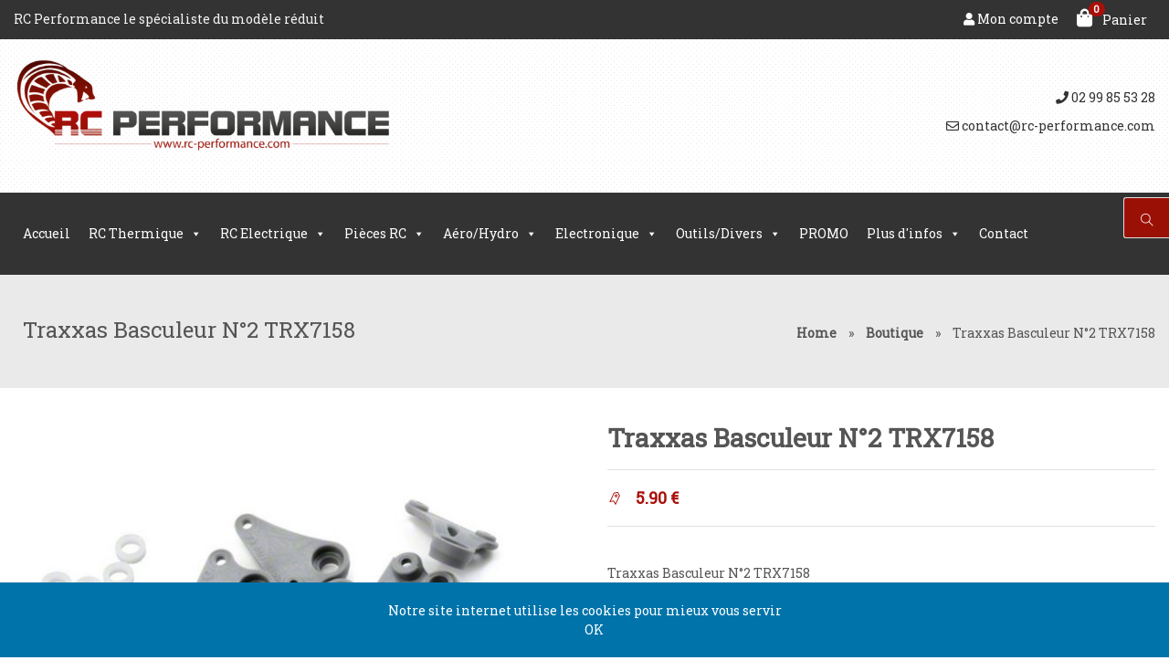

--- FILE ---
content_type: text/html; charset=UTF-8
request_url: https://rc-performance.com/produit/traxxas-basculeur-trx7158/
body_size: 20769
content:
<!doctype html>
<html lang="fr-FR">
<head>
	<meta charset="UTF-8">
	<meta name="viewport" content="width=device-width, initial-scale=1">
	
	<link href="https://fonts.googleapis.com/css?family=Roboto Slab" rel="stylesheet" type="text/css"><link href="https://fonts.googleapis.com/css?family=Candal" rel="stylesheet" type="text/css">					<script>document.documentElement.className = document.documentElement.className + ' yes-js js_active js'</script>
				<meta name='robots' content='index, follow, max-image-preview:large, max-snippet:-1, max-video-preview:-1' />

	<!-- This site is optimized with the Yoast SEO plugin v21.0 - https://yoast.com/wordpress/plugins/seo/ -->
	<title>Traxxas Basculeur N°2 TRX7158 - Rc Performance</title>
	<meta name="description" content="Traxxas Basculeur N°2 TRX7158" />
	<link rel="canonical" href="https://rc-performance.com/produit/traxxas-basculeur-trx7158/" />
	<meta property="og:locale" content="fr_FR" />
	<meta property="og:type" content="article" />
	<meta property="og:title" content="Traxxas Basculeur N°2 TRX7158 - Rc Performance" />
	<meta property="og:description" content="Traxxas Basculeur N°2 TRX7158" />
	<meta property="og:url" content="https://rc-performance.com/produit/traxxas-basculeur-trx7158/" />
	<meta property="og:site_name" content="Rc Performance" />
	<meta property="article:modified_time" content="2024-06-06T13:45:22+00:00" />
	<meta property="og:image" content="https://rc-performance.com/wp-content/uploads/2014/04/trx7158.jpg" />
	<meta property="og:image:width" content="644" />
	<meta property="og:image:height" content="380" />
	<meta property="og:image:type" content="image/jpeg" />
	<meta name="twitter:label1" content="Durée de lecture estimée" />
	<meta name="twitter:data1" content="1 minute" />
	<script type="application/ld+json" class="yoast-schema-graph">{"@context":"https://schema.org","@graph":[{"@type":"WebPage","@id":"https://rc-performance.com/produit/traxxas-basculeur-trx7158/","url":"https://rc-performance.com/produit/traxxas-basculeur-trx7158/","name":"Traxxas Basculeur N°2 TRX7158 - Rc Performance","isPartOf":{"@id":"https://rc-performance.com/#website"},"primaryImageOfPage":{"@id":"https://rc-performance.com/produit/traxxas-basculeur-trx7158/#primaryimage"},"image":{"@id":"https://rc-performance.com/produit/traxxas-basculeur-trx7158/#primaryimage"},"thumbnailUrl":"https://rc-performance.com/wp-content/uploads/2014/04/trx7158.jpg","datePublished":"2014-04-25T15:45:37+00:00","dateModified":"2024-06-06T13:45:22+00:00","description":"Traxxas Basculeur N°2 TRX7158","breadcrumb":{"@id":"https://rc-performance.com/produit/traxxas-basculeur-trx7158/#breadcrumb"},"inLanguage":"fr-FR","potentialAction":[{"@type":"ReadAction","target":["https://rc-performance.com/produit/traxxas-basculeur-trx7158/"]}]},{"@type":"ImageObject","inLanguage":"fr-FR","@id":"https://rc-performance.com/produit/traxxas-basculeur-trx7158/#primaryimage","url":"https://rc-performance.com/wp-content/uploads/2014/04/trx7158.jpg","contentUrl":"https://rc-performance.com/wp-content/uploads/2014/04/trx7158.jpg","width":644,"height":380},{"@type":"BreadcrumbList","@id":"https://rc-performance.com/produit/traxxas-basculeur-trx7158/#breadcrumb","itemListElement":[{"@type":"ListItem","position":1,"name":"Home","item":"https://rc-performance.com/"},{"@type":"ListItem","position":2,"name":"Boutique","item":"https://rc-performance.com/modelisme-rennes-35/"},{"@type":"ListItem","position":3,"name":"Traxxas Basculeur N°2 TRX7158"}]},{"@type":"WebSite","@id":"https://rc-performance.com/#website","url":"https://rc-performance.com/","name":"Rc Performance","description":"Vente de voiture radiocommandé","potentialAction":[{"@type":"SearchAction","target":{"@type":"EntryPoint","urlTemplate":"https://rc-performance.com/?s={search_term_string}"},"query-input":"required name=search_term_string"}],"inLanguage":"fr-FR"}]}</script>
	<!-- / Yoast SEO plugin. -->


<link rel='dns-prefetch' href='//use.fontawesome.com' />
<link rel="alternate" type="application/rss+xml" title="Rc Performance &raquo; Flux" href="https://rc-performance.com/feed/" />
<link rel="alternate" type="application/rss+xml" title="Rc Performance &raquo; Flux des commentaires" href="https://rc-performance.com/comments/feed/" />
<script type="text/javascript">
window._wpemojiSettings = {"baseUrl":"https:\/\/s.w.org\/images\/core\/emoji\/14.0.0\/72x72\/","ext":".png","svgUrl":"https:\/\/s.w.org\/images\/core\/emoji\/14.0.0\/svg\/","svgExt":".svg","source":{"concatemoji":"https:\/\/rc-performance.com\/wp-includes\/js\/wp-emoji-release.min.js?ver=6.3"}};
/*! This file is auto-generated */
!function(i,n){var o,s,e;function c(e){try{var t={supportTests:e,timestamp:(new Date).valueOf()};sessionStorage.setItem(o,JSON.stringify(t))}catch(e){}}function p(e,t,n){e.clearRect(0,0,e.canvas.width,e.canvas.height),e.fillText(t,0,0);var t=new Uint32Array(e.getImageData(0,0,e.canvas.width,e.canvas.height).data),r=(e.clearRect(0,0,e.canvas.width,e.canvas.height),e.fillText(n,0,0),new Uint32Array(e.getImageData(0,0,e.canvas.width,e.canvas.height).data));return t.every(function(e,t){return e===r[t]})}function u(e,t,n){switch(t){case"flag":return n(e,"\ud83c\udff3\ufe0f\u200d\u26a7\ufe0f","\ud83c\udff3\ufe0f\u200b\u26a7\ufe0f")?!1:!n(e,"\ud83c\uddfa\ud83c\uddf3","\ud83c\uddfa\u200b\ud83c\uddf3")&&!n(e,"\ud83c\udff4\udb40\udc67\udb40\udc62\udb40\udc65\udb40\udc6e\udb40\udc67\udb40\udc7f","\ud83c\udff4\u200b\udb40\udc67\u200b\udb40\udc62\u200b\udb40\udc65\u200b\udb40\udc6e\u200b\udb40\udc67\u200b\udb40\udc7f");case"emoji":return!n(e,"\ud83e\udef1\ud83c\udffb\u200d\ud83e\udef2\ud83c\udfff","\ud83e\udef1\ud83c\udffb\u200b\ud83e\udef2\ud83c\udfff")}return!1}function f(e,t,n){var r="undefined"!=typeof WorkerGlobalScope&&self instanceof WorkerGlobalScope?new OffscreenCanvas(300,150):i.createElement("canvas"),a=r.getContext("2d",{willReadFrequently:!0}),o=(a.textBaseline="top",a.font="600 32px Arial",{});return e.forEach(function(e){o[e]=t(a,e,n)}),o}function t(e){var t=i.createElement("script");t.src=e,t.defer=!0,i.head.appendChild(t)}"undefined"!=typeof Promise&&(o="wpEmojiSettingsSupports",s=["flag","emoji"],n.supports={everything:!0,everythingExceptFlag:!0},e=new Promise(function(e){i.addEventListener("DOMContentLoaded",e,{once:!0})}),new Promise(function(t){var n=function(){try{var e=JSON.parse(sessionStorage.getItem(o));if("object"==typeof e&&"number"==typeof e.timestamp&&(new Date).valueOf()<e.timestamp+604800&&"object"==typeof e.supportTests)return e.supportTests}catch(e){}return null}();if(!n){if("undefined"!=typeof Worker&&"undefined"!=typeof OffscreenCanvas&&"undefined"!=typeof URL&&URL.createObjectURL&&"undefined"!=typeof Blob)try{var e="postMessage("+f.toString()+"("+[JSON.stringify(s),u.toString(),p.toString()].join(",")+"));",r=new Blob([e],{type:"text/javascript"}),a=new Worker(URL.createObjectURL(r),{name:"wpTestEmojiSupports"});return void(a.onmessage=function(e){c(n=e.data),a.terminate(),t(n)})}catch(e){}c(n=f(s,u,p))}t(n)}).then(function(e){for(var t in e)n.supports[t]=e[t],n.supports.everything=n.supports.everything&&n.supports[t],"flag"!==t&&(n.supports.everythingExceptFlag=n.supports.everythingExceptFlag&&n.supports[t]);n.supports.everythingExceptFlag=n.supports.everythingExceptFlag&&!n.supports.flag,n.DOMReady=!1,n.readyCallback=function(){n.DOMReady=!0}}).then(function(){return e}).then(function(){var e;n.supports.everything||(n.readyCallback(),(e=n.source||{}).concatemoji?t(e.concatemoji):e.wpemoji&&e.twemoji&&(t(e.twemoji),t(e.wpemoji)))}))}((window,document),window._wpemojiSettings);
</script>
<style type="text/css">
img.wp-smiley,
img.emoji {
	display: inline !important;
	border: none !important;
	box-shadow: none !important;
	height: 1em !important;
	width: 1em !important;
	margin: 0 0.07em !important;
	vertical-align: -0.1em !important;
	background: none !important;
	padding: 0 !important;
}
</style>
	<link rel='stylesheet' id='wp-block-library-css' href='https://rc-performance.com/wp-includes/css/dist/block-library/style.min.css?ver=6.3' type='text/css' media='all' />
<link rel='stylesheet' id='wc-blocks-style-css' href='https://rc-performance.com/wp-content/plugins/woocommerce/packages/woocommerce-blocks/build/wc-blocks.css?ver=10.6.5' type='text/css' media='all' />
<link rel='stylesheet' id='wc-blocks-style-active-filters-css' href='https://rc-performance.com/wp-content/plugins/woocommerce/packages/woocommerce-blocks/build/active-filters.css?ver=10.6.5' type='text/css' media='all' />
<link rel='stylesheet' id='wc-blocks-style-add-to-cart-form-css' href='https://rc-performance.com/wp-content/plugins/woocommerce/packages/woocommerce-blocks/build/add-to-cart-form.css?ver=10.6.5' type='text/css' media='all' />
<link rel='stylesheet' id='wc-blocks-packages-style-css' href='https://rc-performance.com/wp-content/plugins/woocommerce/packages/woocommerce-blocks/build/packages-style.css?ver=10.6.5' type='text/css' media='all' />
<link rel='stylesheet' id='wc-blocks-style-all-products-css' href='https://rc-performance.com/wp-content/plugins/woocommerce/packages/woocommerce-blocks/build/all-products.css?ver=10.6.5' type='text/css' media='all' />
<link rel='stylesheet' id='wc-blocks-style-all-reviews-css' href='https://rc-performance.com/wp-content/plugins/woocommerce/packages/woocommerce-blocks/build/all-reviews.css?ver=10.6.5' type='text/css' media='all' />
<link rel='stylesheet' id='wc-blocks-style-attribute-filter-css' href='https://rc-performance.com/wp-content/plugins/woocommerce/packages/woocommerce-blocks/build/attribute-filter.css?ver=10.6.5' type='text/css' media='all' />
<link rel='stylesheet' id='wc-blocks-style-breadcrumbs-css' href='https://rc-performance.com/wp-content/plugins/woocommerce/packages/woocommerce-blocks/build/breadcrumbs.css?ver=10.6.5' type='text/css' media='all' />
<link rel='stylesheet' id='wc-blocks-style-catalog-sorting-css' href='https://rc-performance.com/wp-content/plugins/woocommerce/packages/woocommerce-blocks/build/catalog-sorting.css?ver=10.6.5' type='text/css' media='all' />
<link rel='stylesheet' id='wc-blocks-style-customer-account-css' href='https://rc-performance.com/wp-content/plugins/woocommerce/packages/woocommerce-blocks/build/customer-account.css?ver=10.6.5' type='text/css' media='all' />
<link rel='stylesheet' id='wc-blocks-style-featured-category-css' href='https://rc-performance.com/wp-content/plugins/woocommerce/packages/woocommerce-blocks/build/featured-category.css?ver=10.6.5' type='text/css' media='all' />
<link rel='stylesheet' id='wc-blocks-style-featured-product-css' href='https://rc-performance.com/wp-content/plugins/woocommerce/packages/woocommerce-blocks/build/featured-product.css?ver=10.6.5' type='text/css' media='all' />
<link rel='stylesheet' id='wc-blocks-style-mini-cart-css' href='https://rc-performance.com/wp-content/plugins/woocommerce/packages/woocommerce-blocks/build/mini-cart.css?ver=10.6.5' type='text/css' media='all' />
<link rel='stylesheet' id='wc-blocks-style-price-filter-css' href='https://rc-performance.com/wp-content/plugins/woocommerce/packages/woocommerce-blocks/build/price-filter.css?ver=10.6.5' type='text/css' media='all' />
<link rel='stylesheet' id='wc-blocks-style-product-add-to-cart-css' href='https://rc-performance.com/wp-content/plugins/woocommerce/packages/woocommerce-blocks/build/product-add-to-cart.css?ver=10.6.5' type='text/css' media='all' />
<link rel='stylesheet' id='wc-blocks-style-product-button-css' href='https://rc-performance.com/wp-content/plugins/woocommerce/packages/woocommerce-blocks/build/product-button.css?ver=10.6.5' type='text/css' media='all' />
<link rel='stylesheet' id='wc-blocks-style-product-categories-css' href='https://rc-performance.com/wp-content/plugins/woocommerce/packages/woocommerce-blocks/build/product-categories.css?ver=10.6.5' type='text/css' media='all' />
<link rel='stylesheet' id='wc-blocks-style-product-image-css' href='https://rc-performance.com/wp-content/plugins/woocommerce/packages/woocommerce-blocks/build/product-image.css?ver=10.6.5' type='text/css' media='all' />
<link rel='stylesheet' id='wc-blocks-style-product-image-gallery-css' href='https://rc-performance.com/wp-content/plugins/woocommerce/packages/woocommerce-blocks/build/product-image-gallery.css?ver=10.6.5' type='text/css' media='all' />
<link rel='stylesheet' id='wc-blocks-style-product-query-css' href='https://rc-performance.com/wp-content/plugins/woocommerce/packages/woocommerce-blocks/build/product-query.css?ver=10.6.5' type='text/css' media='all' />
<link rel='stylesheet' id='wc-blocks-style-product-results-count-css' href='https://rc-performance.com/wp-content/plugins/woocommerce/packages/woocommerce-blocks/build/product-results-count.css?ver=10.6.5' type='text/css' media='all' />
<link rel='stylesheet' id='wc-blocks-style-product-reviews-css' href='https://rc-performance.com/wp-content/plugins/woocommerce/packages/woocommerce-blocks/build/product-reviews.css?ver=10.6.5' type='text/css' media='all' />
<link rel='stylesheet' id='wc-blocks-style-product-sale-badge-css' href='https://rc-performance.com/wp-content/plugins/woocommerce/packages/woocommerce-blocks/build/product-sale-badge.css?ver=10.6.5' type='text/css' media='all' />
<link rel='stylesheet' id='wc-blocks-style-product-search-css' href='https://rc-performance.com/wp-content/plugins/woocommerce/packages/woocommerce-blocks/build/product-search.css?ver=10.6.5' type='text/css' media='all' />
<link rel='stylesheet' id='wc-blocks-style-product-sku-css' href='https://rc-performance.com/wp-content/plugins/woocommerce/packages/woocommerce-blocks/build/product-sku.css?ver=10.6.5' type='text/css' media='all' />
<link rel='stylesheet' id='wc-blocks-style-product-stock-indicator-css' href='https://rc-performance.com/wp-content/plugins/woocommerce/packages/woocommerce-blocks/build/product-stock-indicator.css?ver=10.6.5' type='text/css' media='all' />
<link rel='stylesheet' id='wc-blocks-style-product-summary-css' href='https://rc-performance.com/wp-content/plugins/woocommerce/packages/woocommerce-blocks/build/product-summary.css?ver=10.6.5' type='text/css' media='all' />
<link rel='stylesheet' id='wc-blocks-style-product-title-css' href='https://rc-performance.com/wp-content/plugins/woocommerce/packages/woocommerce-blocks/build/product-title.css?ver=10.6.5' type='text/css' media='all' />
<link rel='stylesheet' id='wc-blocks-style-rating-filter-css' href='https://rc-performance.com/wp-content/plugins/woocommerce/packages/woocommerce-blocks/build/rating-filter.css?ver=10.6.5' type='text/css' media='all' />
<link rel='stylesheet' id='wc-blocks-style-reviews-by-category-css' href='https://rc-performance.com/wp-content/plugins/woocommerce/packages/woocommerce-blocks/build/reviews-by-category.css?ver=10.6.5' type='text/css' media='all' />
<link rel='stylesheet' id='wc-blocks-style-reviews-by-product-css' href='https://rc-performance.com/wp-content/plugins/woocommerce/packages/woocommerce-blocks/build/reviews-by-product.css?ver=10.6.5' type='text/css' media='all' />
<link rel='stylesheet' id='wc-blocks-style-product-details-css' href='https://rc-performance.com/wp-content/plugins/woocommerce/packages/woocommerce-blocks/build/product-details.css?ver=10.6.5' type='text/css' media='all' />
<link rel='stylesheet' id='wc-blocks-style-single-product-css' href='https://rc-performance.com/wp-content/plugins/woocommerce/packages/woocommerce-blocks/build/single-product.css?ver=10.6.5' type='text/css' media='all' />
<link rel='stylesheet' id='wc-blocks-style-stock-filter-css' href='https://rc-performance.com/wp-content/plugins/woocommerce/packages/woocommerce-blocks/build/stock-filter.css?ver=10.6.5' type='text/css' media='all' />
<link rel='stylesheet' id='wc-blocks-style-cart-css' href='https://rc-performance.com/wp-content/plugins/woocommerce/packages/woocommerce-blocks/build/cart.css?ver=10.6.5' type='text/css' media='all' />
<link rel='stylesheet' id='wc-blocks-style-checkout-css' href='https://rc-performance.com/wp-content/plugins/woocommerce/packages/woocommerce-blocks/build/checkout.css?ver=10.6.5' type='text/css' media='all' />
<link rel='stylesheet' id='wc-blocks-style-mini-cart-contents-css' href='https://rc-performance.com/wp-content/plugins/woocommerce/packages/woocommerce-blocks/build/mini-cart-contents.css?ver=10.6.5' type='text/css' media='all' />
<link rel='stylesheet' id='jquery-selectBox-css' href='https://rc-performance.com/wp-content/plugins/yith-woocommerce-wishlist/assets/css/jquery.selectBox.css?ver=1.2.0' type='text/css' media='all' />
<link rel='stylesheet' id='yith-wcwl-font-awesome-css' href='https://rc-performance.com/wp-content/plugins/yith-woocommerce-wishlist/assets/css/font-awesome.css?ver=4.7.0' type='text/css' media='all' />
<link rel='stylesheet' id='woocommerce_prettyPhoto_css-css' href='//rc-performance.com/wp-content/plugins/woocommerce/assets/css/prettyPhoto.css?ver=3.1.6' type='text/css' media='all' />
<link rel='stylesheet' id='yith-wcwl-main-css' href='https://rc-performance.com/wp-content/plugins/yith-woocommerce-wishlist/assets/css/style.css?ver=3.24.0' type='text/css' media='all' />
<style id='yith-wcwl-main-inline-css' type='text/css'>
.woocommerce a.add_to_wishlist.button.alt{background-color: #333333; background: #333333;color: #ffffff;border-color: #333333;}.woocommerce a.add_to_wishlist.button.alt:hover{background-color: #4F4F4F; background: #4F4F4F;color: #ffffff;border-color: #4F4F4F;}.woocommerce a.add_to_wishlist.button.alt{border-radius: 16px;}.woocommerce .wishlist_table a.add_to_cart.button.alt{background: #333333; background-color: #333333;color: #ffffff;border-color: #333333;}.woocommerce .wishlist_table a.add_to_cart.button.alt:hover{background: #4F4F4F; background-color: #4F4F4F;color: #ffffff;border-color: #4F4F4F;}.woocommerce .wishlist_table a.add_to_cart.button.alt{border-radius: 16px;}.woocommerce .hidden-title-form button,
								   .yith-wcwl-wishlist-new .create-wishlist-button,
								   .wishlist_manage_table tfoot button.submit-wishlist-changes,
								   .yith-wcwl-wishlist-search-form button.wishlist-search-button{background: #333333; background-color: #333333;color: #ffffff;border-color: #333333;}.woocommerce .hidden-title-form button:hover,
								   .yith-wcwl-wishlist-new .create-wishlist-button:hover,
								   .wishlist_manage_table tfoot button.submit-wishlist-changes:hover,
								   .yith-wcwl-wishlist-search-form button.wishlist-search-button:hover{background: #333333; background-color: #333333;color: #ffffff;border-color: #333333;}.woocommerce .wishlist-title a.show-title-form,
								   .woocommerce .hidden-title-form a.hide-title-form,
								   .wishlist_manage_table tfoot a.create-new-wishlist{background: #333333; background-color: #333333;color: #ffffff;border-color: #333333;}.woocommerce .wishlist-title a.show-title-form:hover,
								   .woocommerce .hidden-title-form a.hide-title-form:hover,
								   .wishlist_manage_table tfoot a.create-new-wishlist:hover{background: #333333; background-color: #333333;color: #ffffff;border-color: #333333;}.woocommerce table.shop_table.wishlist_table tr td{background: #FFFFFF; background-color: #FFFFFF;color: #6D6C6C;border-color: #FFFFFF;}.wishlist_table thead tr th,
								   .wishlist_table tfoot td td,
								   .widget_yith-wcwl-lists ul.dropdown li.current a,
								   .widget_yith-wcwl-lists ul.dropdown li a:hover,
								   .selectBox-dropdown-menu.selectBox-options li.selectBox-selected a,
								   .selectBox-dropdown-menu.selectBox-options li.selectBox-hover a{background: #F4F4F4; background-color: #F4F4F4;}
</style>
<style id='classic-theme-styles-inline-css' type='text/css'>
/*! This file is auto-generated */
.wp-block-button__link{color:#fff;background-color:#32373c;border-radius:9999px;box-shadow:none;text-decoration:none;padding:calc(.667em + 2px) calc(1.333em + 2px);font-size:1.125em}.wp-block-file__button{background:#32373c;color:#fff;text-decoration:none}
</style>
<style id='global-styles-inline-css' type='text/css'>
body{--wp--preset--color--black: #000000;--wp--preset--color--cyan-bluish-gray: #abb8c3;--wp--preset--color--white: #ffffff;--wp--preset--color--pale-pink: #f78da7;--wp--preset--color--vivid-red: #cf2e2e;--wp--preset--color--luminous-vivid-orange: #ff6900;--wp--preset--color--luminous-vivid-amber: #fcb900;--wp--preset--color--light-green-cyan: #7bdcb5;--wp--preset--color--vivid-green-cyan: #00d084;--wp--preset--color--pale-cyan-blue: #8ed1fc;--wp--preset--color--vivid-cyan-blue: #0693e3;--wp--preset--color--vivid-purple: #9b51e0;--wp--preset--gradient--vivid-cyan-blue-to-vivid-purple: linear-gradient(135deg,rgba(6,147,227,1) 0%,rgb(155,81,224) 100%);--wp--preset--gradient--light-green-cyan-to-vivid-green-cyan: linear-gradient(135deg,rgb(122,220,180) 0%,rgb(0,208,130) 100%);--wp--preset--gradient--luminous-vivid-amber-to-luminous-vivid-orange: linear-gradient(135deg,rgba(252,185,0,1) 0%,rgba(255,105,0,1) 100%);--wp--preset--gradient--luminous-vivid-orange-to-vivid-red: linear-gradient(135deg,rgba(255,105,0,1) 0%,rgb(207,46,46) 100%);--wp--preset--gradient--very-light-gray-to-cyan-bluish-gray: linear-gradient(135deg,rgb(238,238,238) 0%,rgb(169,184,195) 100%);--wp--preset--gradient--cool-to-warm-spectrum: linear-gradient(135deg,rgb(74,234,220) 0%,rgb(151,120,209) 20%,rgb(207,42,186) 40%,rgb(238,44,130) 60%,rgb(251,105,98) 80%,rgb(254,248,76) 100%);--wp--preset--gradient--blush-light-purple: linear-gradient(135deg,rgb(255,206,236) 0%,rgb(152,150,240) 100%);--wp--preset--gradient--blush-bordeaux: linear-gradient(135deg,rgb(254,205,165) 0%,rgb(254,45,45) 50%,rgb(107,0,62) 100%);--wp--preset--gradient--luminous-dusk: linear-gradient(135deg,rgb(255,203,112) 0%,rgb(199,81,192) 50%,rgb(65,88,208) 100%);--wp--preset--gradient--pale-ocean: linear-gradient(135deg,rgb(255,245,203) 0%,rgb(182,227,212) 50%,rgb(51,167,181) 100%);--wp--preset--gradient--electric-grass: linear-gradient(135deg,rgb(202,248,128) 0%,rgb(113,206,126) 100%);--wp--preset--gradient--midnight: linear-gradient(135deg,rgb(2,3,129) 0%,rgb(40,116,252) 100%);--wp--preset--font-size--small: 13px;--wp--preset--font-size--medium: 20px;--wp--preset--font-size--large: 36px;--wp--preset--font-size--x-large: 42px;--wp--preset--spacing--20: 0.44rem;--wp--preset--spacing--30: 0.67rem;--wp--preset--spacing--40: 1rem;--wp--preset--spacing--50: 1.5rem;--wp--preset--spacing--60: 2.25rem;--wp--preset--spacing--70: 3.38rem;--wp--preset--spacing--80: 5.06rem;--wp--preset--shadow--natural: 6px 6px 9px rgba(0, 0, 0, 0.2);--wp--preset--shadow--deep: 12px 12px 50px rgba(0, 0, 0, 0.4);--wp--preset--shadow--sharp: 6px 6px 0px rgba(0, 0, 0, 0.2);--wp--preset--shadow--outlined: 6px 6px 0px -3px rgba(255, 255, 255, 1), 6px 6px rgba(0, 0, 0, 1);--wp--preset--shadow--crisp: 6px 6px 0px rgba(0, 0, 0, 1);}:where(.is-layout-flex){gap: 0.5em;}:where(.is-layout-grid){gap: 0.5em;}body .is-layout-flow > .alignleft{float: left;margin-inline-start: 0;margin-inline-end: 2em;}body .is-layout-flow > .alignright{float: right;margin-inline-start: 2em;margin-inline-end: 0;}body .is-layout-flow > .aligncenter{margin-left: auto !important;margin-right: auto !important;}body .is-layout-constrained > .alignleft{float: left;margin-inline-start: 0;margin-inline-end: 2em;}body .is-layout-constrained > .alignright{float: right;margin-inline-start: 2em;margin-inline-end: 0;}body .is-layout-constrained > .aligncenter{margin-left: auto !important;margin-right: auto !important;}body .is-layout-constrained > :where(:not(.alignleft):not(.alignright):not(.alignfull)){max-width: var(--wp--style--global--content-size);margin-left: auto !important;margin-right: auto !important;}body .is-layout-constrained > .alignwide{max-width: var(--wp--style--global--wide-size);}body .is-layout-flex{display: flex;}body .is-layout-flex{flex-wrap: wrap;align-items: center;}body .is-layout-flex > *{margin: 0;}body .is-layout-grid{display: grid;}body .is-layout-grid > *{margin: 0;}:where(.wp-block-columns.is-layout-flex){gap: 2em;}:where(.wp-block-columns.is-layout-grid){gap: 2em;}:where(.wp-block-post-template.is-layout-flex){gap: 1.25em;}:where(.wp-block-post-template.is-layout-grid){gap: 1.25em;}.has-black-color{color: var(--wp--preset--color--black) !important;}.has-cyan-bluish-gray-color{color: var(--wp--preset--color--cyan-bluish-gray) !important;}.has-white-color{color: var(--wp--preset--color--white) !important;}.has-pale-pink-color{color: var(--wp--preset--color--pale-pink) !important;}.has-vivid-red-color{color: var(--wp--preset--color--vivid-red) !important;}.has-luminous-vivid-orange-color{color: var(--wp--preset--color--luminous-vivid-orange) !important;}.has-luminous-vivid-amber-color{color: var(--wp--preset--color--luminous-vivid-amber) !important;}.has-light-green-cyan-color{color: var(--wp--preset--color--light-green-cyan) !important;}.has-vivid-green-cyan-color{color: var(--wp--preset--color--vivid-green-cyan) !important;}.has-pale-cyan-blue-color{color: var(--wp--preset--color--pale-cyan-blue) !important;}.has-vivid-cyan-blue-color{color: var(--wp--preset--color--vivid-cyan-blue) !important;}.has-vivid-purple-color{color: var(--wp--preset--color--vivid-purple) !important;}.has-black-background-color{background-color: var(--wp--preset--color--black) !important;}.has-cyan-bluish-gray-background-color{background-color: var(--wp--preset--color--cyan-bluish-gray) !important;}.has-white-background-color{background-color: var(--wp--preset--color--white) !important;}.has-pale-pink-background-color{background-color: var(--wp--preset--color--pale-pink) !important;}.has-vivid-red-background-color{background-color: var(--wp--preset--color--vivid-red) !important;}.has-luminous-vivid-orange-background-color{background-color: var(--wp--preset--color--luminous-vivid-orange) !important;}.has-luminous-vivid-amber-background-color{background-color: var(--wp--preset--color--luminous-vivid-amber) !important;}.has-light-green-cyan-background-color{background-color: var(--wp--preset--color--light-green-cyan) !important;}.has-vivid-green-cyan-background-color{background-color: var(--wp--preset--color--vivid-green-cyan) !important;}.has-pale-cyan-blue-background-color{background-color: var(--wp--preset--color--pale-cyan-blue) !important;}.has-vivid-cyan-blue-background-color{background-color: var(--wp--preset--color--vivid-cyan-blue) !important;}.has-vivid-purple-background-color{background-color: var(--wp--preset--color--vivid-purple) !important;}.has-black-border-color{border-color: var(--wp--preset--color--black) !important;}.has-cyan-bluish-gray-border-color{border-color: var(--wp--preset--color--cyan-bluish-gray) !important;}.has-white-border-color{border-color: var(--wp--preset--color--white) !important;}.has-pale-pink-border-color{border-color: var(--wp--preset--color--pale-pink) !important;}.has-vivid-red-border-color{border-color: var(--wp--preset--color--vivid-red) !important;}.has-luminous-vivid-orange-border-color{border-color: var(--wp--preset--color--luminous-vivid-orange) !important;}.has-luminous-vivid-amber-border-color{border-color: var(--wp--preset--color--luminous-vivid-amber) !important;}.has-light-green-cyan-border-color{border-color: var(--wp--preset--color--light-green-cyan) !important;}.has-vivid-green-cyan-border-color{border-color: var(--wp--preset--color--vivid-green-cyan) !important;}.has-pale-cyan-blue-border-color{border-color: var(--wp--preset--color--pale-cyan-blue) !important;}.has-vivid-cyan-blue-border-color{border-color: var(--wp--preset--color--vivid-cyan-blue) !important;}.has-vivid-purple-border-color{border-color: var(--wp--preset--color--vivid-purple) !important;}.has-vivid-cyan-blue-to-vivid-purple-gradient-background{background: var(--wp--preset--gradient--vivid-cyan-blue-to-vivid-purple) !important;}.has-light-green-cyan-to-vivid-green-cyan-gradient-background{background: var(--wp--preset--gradient--light-green-cyan-to-vivid-green-cyan) !important;}.has-luminous-vivid-amber-to-luminous-vivid-orange-gradient-background{background: var(--wp--preset--gradient--luminous-vivid-amber-to-luminous-vivid-orange) !important;}.has-luminous-vivid-orange-to-vivid-red-gradient-background{background: var(--wp--preset--gradient--luminous-vivid-orange-to-vivid-red) !important;}.has-very-light-gray-to-cyan-bluish-gray-gradient-background{background: var(--wp--preset--gradient--very-light-gray-to-cyan-bluish-gray) !important;}.has-cool-to-warm-spectrum-gradient-background{background: var(--wp--preset--gradient--cool-to-warm-spectrum) !important;}.has-blush-light-purple-gradient-background{background: var(--wp--preset--gradient--blush-light-purple) !important;}.has-blush-bordeaux-gradient-background{background: var(--wp--preset--gradient--blush-bordeaux) !important;}.has-luminous-dusk-gradient-background{background: var(--wp--preset--gradient--luminous-dusk) !important;}.has-pale-ocean-gradient-background{background: var(--wp--preset--gradient--pale-ocean) !important;}.has-electric-grass-gradient-background{background: var(--wp--preset--gradient--electric-grass) !important;}.has-midnight-gradient-background{background: var(--wp--preset--gradient--midnight) !important;}.has-small-font-size{font-size: var(--wp--preset--font-size--small) !important;}.has-medium-font-size{font-size: var(--wp--preset--font-size--medium) !important;}.has-large-font-size{font-size: var(--wp--preset--font-size--large) !important;}.has-x-large-font-size{font-size: var(--wp--preset--font-size--x-large) !important;}
.wp-block-navigation a:where(:not(.wp-element-button)){color: inherit;}
:where(.wp-block-post-template.is-layout-flex){gap: 1.25em;}:where(.wp-block-post-template.is-layout-grid){gap: 1.25em;}
:where(.wp-block-columns.is-layout-flex){gap: 2em;}:where(.wp-block-columns.is-layout-grid){gap: 2em;}
.wp-block-pullquote{font-size: 1.5em;line-height: 1.6;}
</style>
<link rel='stylesheet' id='contact-form-7-css' href='https://rc-performance.com/wp-content/plugins/contact-form-7/includes/css/styles.css?ver=5.8' type='text/css' media='all' />
<link rel='stylesheet' id='photoswipe-css' href='https://rc-performance.com/wp-content/plugins/woocommerce/assets/css/photoswipe/photoswipe.min.css?ver=8.0.2' type='text/css' media='all' />
<link rel='stylesheet' id='photoswipe-default-skin-css' href='https://rc-performance.com/wp-content/plugins/woocommerce/assets/css/photoswipe/default-skin/default-skin.min.css?ver=8.0.2' type='text/css' media='all' />
<link rel='stylesheet' id='woocommerce-smallscreen-css' href='https://rc-performance.com/wp-content/plugins/woocommerce/assets/css/woocommerce-smallscreen.css?ver=8.0.2' type='text/css' media='only screen and (max-width: 768px)' />
<style id='woocommerce-inline-inline-css' type='text/css'>
.woocommerce form .form-row .required { visibility: visible; }
</style>
<link rel='stylesheet' id='math-captcha-frontend-css' href='https://rc-performance.com/wp-content/plugins/wp-math-captcha/css/frontend.css?ver=6.3' type='text/css' media='all' />
<link rel='stylesheet' id='megamenu-css' href='https://rc-performance.com/wp-content/uploads/maxmegamenu/style.css?ver=8dd855' type='text/css' media='all' />
<link rel='stylesheet' id='dashicons-css' href='https://rc-performance.com/wp-includes/css/dashicons.min.css?ver=6.3' type='text/css' media='all' />
<style id='dashicons-inline-css' type='text/css'>
[data-font="Dashicons"]:before {font-family: 'Dashicons' !important;content: attr(data-icon) !important;speak: none !important;font-weight: normal !important;font-variant: normal !important;text-transform: none !important;line-height: 1 !important;font-style: normal !important;-webkit-font-smoothing: antialiased !important;-moz-osx-font-smoothing: grayscale !important;}
</style>
<link rel='stylesheet' id='gateway-css' href='https://rc-performance.com/wp-content/plugins/woocommerce-paypal-payments/modules/ppcp-button/assets/css/gateway.css?ver=2.9.2' type='text/css' media='all' />
<link rel='stylesheet' id='origine-shop-style-css' href='https://rc-performance.com/wp-content/themes/Origine-Shop/css/static.css?ver=6.3' type='text/css' media='all' />
<link rel='stylesheet' id='origine-shop-style-defaut-css' href='https://rc-performance.com/wp-content/themes/Origine-Shop/style.css?ver=6.3' type='text/css' media='all' />
<link rel='stylesheet' id='origine-shop-style-responsive-css' href='https://rc-performance.com/wp-content/themes/Origine-Shop/css/style-resp.css?ver=6.3' type='text/css' media='all' />
<link rel='stylesheet' id='origine-fontawesome-css' href='https://rc-performance.com/wp-content/themes/Origine-Shop/css/fonts/font-awesome.min.css?ver=1.0.0' type='text/css' media='all' />
<link rel='stylesheet' id='origine-themify-css' href='https://rc-performance.com/wp-content/themes/Origine-Shop/css/fonts/themify-icons.css?ver=1.0.0' type='text/css' media='all' />
<link rel='stylesheet' id='wc-ppcp-googlepay-css' href='https://rc-performance.com/wp-content/plugins/woocommerce-paypal-payments/modules/ppcp-googlepay/assets/css/styles.css?ver=2.9.2' type='text/css' media='all' />
<link rel='stylesheet' id='bfa-font-awesome-css' href='https://use.fontawesome.com/releases/v5.15.4/css/all.css?ver=2.0.3' type='text/css' media='all' />
<link rel='stylesheet' id='bfa-font-awesome-v4-shim-css' href='https://use.fontawesome.com/releases/v5.15.4/css/v4-shims.css?ver=2.0.3' type='text/css' media='all' />
<style id='bfa-font-awesome-v4-shim-inline-css' type='text/css'>

			@font-face {
				font-family: 'FontAwesome';
				src: url('https://use.fontawesome.com/releases/v5.15.4/webfonts/fa-brands-400.eot'),
				url('https://use.fontawesome.com/releases/v5.15.4/webfonts/fa-brands-400.eot?#iefix') format('embedded-opentype'),
				url('https://use.fontawesome.com/releases/v5.15.4/webfonts/fa-brands-400.woff2') format('woff2'),
				url('https://use.fontawesome.com/releases/v5.15.4/webfonts/fa-brands-400.woff') format('woff'),
				url('https://use.fontawesome.com/releases/v5.15.4/webfonts/fa-brands-400.ttf') format('truetype'),
				url('https://use.fontawesome.com/releases/v5.15.4/webfonts/fa-brands-400.svg#fontawesome') format('svg');
			}

			@font-face {
				font-family: 'FontAwesome';
				src: url('https://use.fontawesome.com/releases/v5.15.4/webfonts/fa-solid-900.eot'),
				url('https://use.fontawesome.com/releases/v5.15.4/webfonts/fa-solid-900.eot?#iefix') format('embedded-opentype'),
				url('https://use.fontawesome.com/releases/v5.15.4/webfonts/fa-solid-900.woff2') format('woff2'),
				url('https://use.fontawesome.com/releases/v5.15.4/webfonts/fa-solid-900.woff') format('woff'),
				url('https://use.fontawesome.com/releases/v5.15.4/webfonts/fa-solid-900.ttf') format('truetype'),
				url('https://use.fontawesome.com/releases/v5.15.4/webfonts/fa-solid-900.svg#fontawesome') format('svg');
			}

			@font-face {
				font-family: 'FontAwesome';
				src: url('https://use.fontawesome.com/releases/v5.15.4/webfonts/fa-regular-400.eot'),
				url('https://use.fontawesome.com/releases/v5.15.4/webfonts/fa-regular-400.eot?#iefix') format('embedded-opentype'),
				url('https://use.fontawesome.com/releases/v5.15.4/webfonts/fa-regular-400.woff2') format('woff2'),
				url('https://use.fontawesome.com/releases/v5.15.4/webfonts/fa-regular-400.woff') format('woff'),
				url('https://use.fontawesome.com/releases/v5.15.4/webfonts/fa-regular-400.ttf') format('truetype'),
				url('https://use.fontawesome.com/releases/v5.15.4/webfonts/fa-regular-400.svg#fontawesome') format('svg');
				unicode-range: U+F004-F005,U+F007,U+F017,U+F022,U+F024,U+F02E,U+F03E,U+F044,U+F057-F059,U+F06E,U+F070,U+F075,U+F07B-F07C,U+F080,U+F086,U+F089,U+F094,U+F09D,U+F0A0,U+F0A4-F0A7,U+F0C5,U+F0C7-F0C8,U+F0E0,U+F0EB,U+F0F3,U+F0F8,U+F0FE,U+F111,U+F118-F11A,U+F11C,U+F133,U+F144,U+F146,U+F14A,U+F14D-F14E,U+F150-F152,U+F15B-F15C,U+F164-F165,U+F185-F186,U+F191-F192,U+F1AD,U+F1C1-F1C9,U+F1CD,U+F1D8,U+F1E3,U+F1EA,U+F1F6,U+F1F9,U+F20A,U+F247-F249,U+F24D,U+F254-F25B,U+F25D,U+F267,U+F271-F274,U+F279,U+F28B,U+F28D,U+F2B5-F2B6,U+F2B9,U+F2BB,U+F2BD,U+F2C1-F2C2,U+F2D0,U+F2D2,U+F2DC,U+F2ED,U+F328,U+F358-F35B,U+F3A5,U+F3D1,U+F410,U+F4AD;
			}
		
</style>
<script type='text/javascript' src='https://rc-performance.com/wp-includes/js/jquery/jquery.min.js?ver=3.7.0' id='jquery-core-js'></script>
<script type='text/javascript' src='https://rc-performance.com/wp-includes/js/jquery/jquery-migrate.min.js?ver=3.4.1' id='jquery-migrate-js'></script>
<link rel="https://api.w.org/" href="https://rc-performance.com/wp-json/" /><link rel="alternate" type="application/json" href="https://rc-performance.com/wp-json/wp/v2/product/3906" /><link rel="EditURI" type="application/rsd+xml" title="RSD" href="https://rc-performance.com/xmlrpc.php?rsd" />
<meta name="generator" content="WordPress 6.3" />
<meta name="generator" content="WooCommerce 8.0.2" />
<link rel='shortlink' href='https://rc-performance.com/?p=3906' />
<link rel="alternate" type="application/json+oembed" href="https://rc-performance.com/wp-json/oembed/1.0/embed?url=https%3A%2F%2Frc-performance.com%2Fproduit%2Ftraxxas-basculeur-trx7158%2F" />
<link rel="alternate" type="text/xml+oembed" href="https://rc-performance.com/wp-json/oembed/1.0/embed?url=https%3A%2F%2Frc-performance.com%2Fproduit%2Ftraxxas-basculeur-trx7158%2F&#038;format=xml" />
<script type="text/javascript">
(function(url){
	if(/(?:Chrome\/26\.0\.1410\.63 Safari\/537\.31|WordfenceTestMonBot)/.test(navigator.userAgent)){ return; }
	var addEvent = function(evt, handler) {
		if (window.addEventListener) {
			document.addEventListener(evt, handler, false);
		} else if (window.attachEvent) {
			document.attachEvent('on' + evt, handler);
		}
	};
	var removeEvent = function(evt, handler) {
		if (window.removeEventListener) {
			document.removeEventListener(evt, handler, false);
		} else if (window.detachEvent) {
			document.detachEvent('on' + evt, handler);
		}
	};
	var evts = 'contextmenu dblclick drag dragend dragenter dragleave dragover dragstart drop keydown keypress keyup mousedown mousemove mouseout mouseover mouseup mousewheel scroll'.split(' ');
	var logHuman = function() {
		if (window.wfLogHumanRan) { return; }
		window.wfLogHumanRan = true;
		var wfscr = document.createElement('script');
		wfscr.type = 'text/javascript';
		wfscr.async = true;
		wfscr.src = url + '&r=' + Math.random();
		(document.getElementsByTagName('head')[0]||document.getElementsByTagName('body')[0]).appendChild(wfscr);
		for (var i = 0; i < evts.length; i++) {
			removeEvent(evts[i], logHuman);
		}
	};
	for (var i = 0; i < evts.length; i++) {
		addEvent(evts[i], logHuman);
	}
})('//rc-performance.com/?wordfence_lh=1&hid=70990652E7596D1B8E4E90B18801468A');
</script><script type="text/javascript">
		   var ajaxurl = "https://rc-performance.com/wp-admin/admin-ajax.php";
		 </script>	<noscript><style>.woocommerce-product-gallery{ opacity: 1 !important; }</style></noscript>
	<link rel="icon" href="https://rc-performance.com/wp-content/uploads/2016/03/cropped-logo-rc-performance-RCP-32x32.jpg" sizes="32x32" />
<link rel="icon" href="https://rc-performance.com/wp-content/uploads/2016/03/cropped-logo-rc-performance-RCP-192x192.jpg" sizes="192x192" />
<link rel="apple-touch-icon" href="https://rc-performance.com/wp-content/uploads/2016/03/cropped-logo-rc-performance-RCP-180x180.jpg" />
<meta name="msapplication-TileImage" content="https://rc-performance.com/wp-content/uploads/2016/03/cropped-logo-rc-performance-RCP-270x270.jpg" />
<style type="text/css">/** Mega Menu CSS: fs **/</style>
	<script>
  (function(i,s,o,g,r,a,m){i['GoogleAnalyticsObject']=r;i[r]=i[r]||function(){
  (i[r].q=i[r].q||[]).push(arguments)},i[r].l=1*new Date();a=s.createElement(o),
  m=s.getElementsByTagName(o)[0];a.async=1;a.src=g;m.parentNode.insertBefore(a,m)
  })(window,document,'script','//www.google-analytics.com/analytics.js','ga');

  ga('create', 'UA-44464224-1', 'rc-performance.com');
  ga('send', 'pageview');

</script><script src="https://rc-performance.com/wp-content/themes/Origine-Shop/js/jQuery.js"></script>
</head>
<body class="product-template-default single single-product postid-3906 theme-Origine-Shop woocommerce woocommerce-page woocommerce-no-js mega-menu-menu-1">
<div id="page" class="site">
	
	<div class="btn-open">
			<span class="ti-search"></span>
	</div>
	
	<div style="top:-100%" class="intuitive search">
		<div class="content-intuitive-search">
			<form role="search" method="get" class="recherche-os" action="https://rc-performance.com/">
				<input type="text" class="input-search-intuitive" name="s" placeholder="Saisissez vos mots clés ..." value="">
				<button type="submit" class="button-search-os"><img src="https://rc-performance.com/wp-content/themes/Origine-Shop/css/images/search.svg" width="20" height="20"></button><span class="close-int"><img src="https://rc-performance.com/wp-content/themes/Origine-Shop/css/images/cross-out.svg" width="20" height="20"></span><br />
				<input checked=checked type="radio" name="post_type" value="product" id="search-1"/><label for="search-1">Un produits en vente</label>
				<input  type="radio" name="post_type" value="any" id="search-2" /><label for="search-2">Un Article de presse</label>				<div style="display:none" id="autocomplete-suggestions" class="autocomplete-suggestions"></div>
			</form>
		</div>
	</div>

		<header class="header-top hide-tablette">
		<div class="ultra-top">
			
				
       
			<div class="header-widget-z1">
			 <section id="black-studio-tinymce-2" class=" widget-align-none half widget widget_black_studio_tinymce"><div class="textwidget"><p>RC Performance le spécialiste du modèle réduit</p>
</div></section>			</div>
			
			<div class="header-widget-z2">
			 <section id="woo-best-cart-2" class=" widget-align-right half widget woo-best-cart"><div class="container_panier_origine">
						<div class="compteur">
                            <a href="https://rc-performance.com/panier/">
							<span class="panier_origine"><span class="compteur-pdt">0</span><i class="fa fa-shopping-bag"></i>Panier</span>
							</a>
							
						</div>
						
				<div class="contenu_panier_origine woocommerce"><div class="widget_shopping_cart_content"></div></div></div><style>.widget_shopping_cart_content{right:0}</style></section><section id="black-studio-tinymce-3" class=" widget-align-right half widget widget_black_studio_tinymce"><div class="textwidget"><p><a href="https://rc-performance.com/mon-compte/"><i class="fa fa-user " ></i> Mon compte</a></p>
</div></section>			</div>
        
 
			
		</div>
	</header>
		
		<header id="masthead" class="site-header">
	
		<div class="contenair-masthead">
	
		<div class="zone_widget_origine_1">
		
			<div class="zone-logo">
				<section id="widget_sp_image-4" class=" widget-align-none half widget widget_sp_image"><a href="https://rc-performance.com" target="_self" class="widget_sp_image-image-link"><img width="600" height="177" class="attachment-full" style="max-width: 100%;" src="https://rc-performance.com/wp-content/uploads/2013/09/logo-rc-performance-e1378802319433.png" /></a></section>			</div>
			
			<div class="sous-logo">
							</div>
			
		
		</div>
		
		<div class="zone_widget_origine_2">
			<div class="zone-central">
							</div>
		</div>
		
		<div class="zone_widget_origine_3">
			<div class="header-top-right">
				<section id="black-studio-tinymce-8" class=" widget-align-right half widget widget_black_studio_tinymce"><div class="textwidget"><p style="text-align: right;"><i class="fa fa-phone " ></i> 02 99 85 53 28</p>
<p style="text-align: right;"><i class="fa fa-envelope-o " ></i> contact@rc-performance.com</p>
</div></section>			</div>
			
			<div class="header-bottom-right">
							</div>
		</div>
		
</div>		
	</header><!-- #masthead -->
		
		
	<div class="imit-navbar"></div>	
					
			<nav id="site-navigation" class="main-navigation menu-fixe-o">
			<div id="mega-menu-wrap-menu-1" class="mega-menu-wrap"><div class="mega-menu-toggle"><div class="mega-toggle-blocks-left"></div><div class="mega-toggle-blocks-center"><div class='mega-toggle-block mega-menu-toggle-block mega-toggle-block-1' id='mega-toggle-block-1' tabindex='0'><span class='mega-toggle-label' role='button' aria-expanded='false'><span class='mega-toggle-label-closed'>MENU</span><span class='mega-toggle-label-open'>MENU</span></span></div></div><div class="mega-toggle-blocks-right"></div></div><ul id="mega-menu-menu-1" class="mega-menu max-mega-menu mega-menu-horizontal mega-no-js" data-event="hover_intent" data-effect="fade_up" data-effect-speed="200" data-effect-mobile="disabled" data-effect-speed-mobile="0" data-mobile-force-width="false" data-second-click="close" data-document-click="collapse" data-vertical-behaviour="standard" data-breakpoint="1049" data-unbind="true" data-mobile-state="collapse_all" data-hover-intent-timeout="300" data-hover-intent-interval="100"><li class='mega-menu-item mega-menu-item-type-post_type mega-menu-item-object-page mega-menu-item-home mega-align-bottom-left mega-menu-flyout mega-menu-item-10444' id='mega-menu-item-10444'><a class="mega-menu-link" href="https://rc-performance.com/" tabindex="0">Accueil</a></li><li class='mega-menu-item mega-menu-item-type-custom mega-menu-item-object-custom mega-menu-item-has-children mega-menu-megamenu mega-align-bottom-left mega-menu-megamenu mega-disable-link mega-menu-item-79' id='mega-menu-item-79'><a class="mega-menu-link" tabindex="0" aria-haspopup="true" aria-expanded="false" role="button">RC Thermique<span class="mega-indicator"></span></a>
<ul class="mega-sub-menu">
<li class='mega-menu-item mega-menu-item-type-custom mega-menu-item-object-custom mega-menu-item-has-children mega-menu-columns-1-of-3 mega-menu-item-80' id='mega-menu-item-80'><a class="mega-menu-link" href="http://s">Marques<span class="mega-indicator"></span></a>
	<ul class="mega-sub-menu">
<li class='mega-menu-item mega-menu-item-type-taxonomy mega-menu-item-object-product_cat mega-menu-item-257' id='mega-menu-item-257'><a class="mega-menu-link" href="https://rc-performance.com/categorie-produit/thermique-kyosho/">Thermiques Kyosho</a></li><li class='mega-menu-item mega-menu-item-type-taxonomy mega-menu-item-object-product_cat mega-menu-item-63286' id='mega-menu-item-63286'><a class="mega-menu-link" href="https://rc-performance.com/categorie-produit/voiture-thermique-hobbytech/">Thermiques HobbyTech</a></li><li class='mega-menu-item mega-menu-item-type-taxonomy mega-menu-item-object-product_cat mega-menu-item-13440' id='mega-menu-item-13440'><a class="mega-menu-link" href="https://rc-performance.com/categorie-produit/voiturethermique-fg/">Thermiques FG</a></li><li class='mega-menu-item mega-menu-item-type-taxonomy mega-menu-item-object-product_cat mega-menu-item-258' id='mega-menu-item-258'><a class="mega-menu-link" href="https://rc-performance.com/categorie-produit/thermique-losi/">Thermiques Losi</a></li><li class='mega-menu-item mega-menu-item-type-taxonomy mega-menu-item-object-product_cat mega-menu-item-3948' id='mega-menu-item-3948'><a class="mega-menu-link" href="https://rc-performance.com/categorie-produit/voiture-thermique-mcd/">Thermiques MCD</a></li><li class='mega-menu-item mega-menu-item-type-taxonomy mega-menu-item-object-product_cat mega-menu-item-4348' id='mega-menu-item-4348'><a class="mega-menu-link" href="https://rc-performance.com/categorie-produit/voitures-thermiques-lrp/">Thermiques LRP</a></li><li class='mega-menu-item mega-menu-item-type-taxonomy mega-menu-item-object-product_cat mega-menu-item-250' id='mega-menu-item-250'><a class="mega-menu-link" href="https://rc-performance.com/categorie-produit/thermique-hpi/">Thermiques HPI</a></li><li class='mega-menu-item mega-menu-item-type-taxonomy mega-menu-item-object-product_cat mega-menu-item-4227' id='mega-menu-item-4227'><a class="mega-menu-link" href="https://rc-performance.com/categorie-produit/voiture-thermique-maverick/">Thermiques Maverick</a></li><li class='mega-menu-item mega-menu-item-type-taxonomy mega-menu-item-object-product_cat mega-menu-item-2160' id='mega-menu-item-2160'><a class="mega-menu-link" href="https://rc-performance.com/categorie-produit/voiture-thermique-mugen/">Thermiques Mugen</a></li><li class='mega-menu-item mega-menu-item-type-taxonomy mega-menu-item-object-product_cat mega-menu-item-1416' id='mega-menu-item-1416'><a class="mega-menu-link" href="https://rc-performance.com/categorie-produit/voiture-thermique-serpent/">Thermiques Serpent</a></li>	</ul>
</li><li class='mega-menu-item mega-menu-item-type-custom mega-menu-item-object-custom mega-menu-item-has-children mega-menu-columns-1-of-3 mega-menu-item-86' id='mega-menu-item-86'><a class="mega-menu-link" href="http://w">Type/Genre<span class="mega-indicator"></span></a>
	<ul class="mega-sub-menu">
<li class='mega-menu-item mega-menu-item-type-taxonomy mega-menu-item-object-product_cat mega-menu-item-253' id='mega-menu-item-253'><a class="mega-menu-link" href="https://rc-performance.com/categorie-produit/thermique-buggytruggy-110/">Buggy/Truggy</a></li><li class='mega-menu-item mega-menu-item-type-taxonomy mega-menu-item-object-product_cat mega-menu-item-62551' id='mega-menu-item-62551'><a class="mega-menu-link" href="https://rc-performance.com/categorie-produit/kit-competition/">Kit Compétition</a></li><li class='mega-menu-item mega-menu-item-type-taxonomy mega-menu-item-object-product_cat mega-menu-item-256' id='mega-menu-item-256'><a class="mega-menu-link" href="https://rc-performance.com/categorie-produit/thermiquetruckcrawler/">Truck/Crawler</a></li><li class='mega-menu-item mega-menu-item-type-taxonomy mega-menu-item-object-product_cat mega-menu-item-254' id='mega-menu-item-254'><a class="mega-menu-link" href="https://rc-performance.com/categorie-produit/electrique-piste/">Piste/Drift</a></li><li class='mega-menu-item mega-menu-item-type-taxonomy mega-menu-item-object-product_cat mega-menu-item-255' id='mega-menu-item-255'><a class="mega-menu-link" href="https://rc-performance.com/categorie-produit/thermique-short-course/">Short-Course</a></li><li class='mega-menu-item mega-menu-item-type-taxonomy mega-menu-item-object-product_cat mega-menu-item-6217' id='mega-menu-item-6217'><a class="mega-menu-link" href="https://rc-performance.com/categorie-produit/voiture-thermique-110/">Voitures 1/10</a></li><li class='mega-menu-item mega-menu-item-type-taxonomy mega-menu-item-object-product_cat mega-menu-item-6218' id='mega-menu-item-6218'><a class="mega-menu-link" href="https://rc-performance.com/categorie-produit/voiture-thermique-18/">Voitures 1/8</a></li><li class='mega-menu-item mega-menu-item-type-taxonomy mega-menu-item-object-product_cat mega-menu-item-252' id='mega-menu-item-252'><a class="mega-menu-link" href="https://rc-performance.com/categorie-produit/thermique-15/">Voitures 1/5</a></li>	</ul>
</li><li class='mega-menu-item mega-menu-item-type-widget widget_sp_image mega-menu-columns-1-of-3 mega-menu-item-widget_sp_image-5' id='mega-menu-item-widget_sp_image-5'><img width="800" height="600" class="attachment-full" style="max-width: 100%;" srcset="https://rc-performance.com/wp-content/uploads/2014/06/8700103861_0.jpg 800w, https://rc-performance.com/wp-content/uploads/2014/06/8700103861_0-768x576.jpg 768w" sizes="(max-width: 800px) 100vw, 800px" src="https://rc-performance.com/wp-content/uploads/2014/06/8700103861_0.jpg" /></li></ul>
</li><li class='mega-menu-item mega-menu-item-type-custom mega-menu-item-object-custom mega-menu-item-has-children mega-menu-megamenu mega-align-bottom-left mega-menu-megamenu mega-menu-item-91' id='mega-menu-item-91'><a class="mega-menu-link" aria-haspopup="true" aria-expanded="false" tabindex="0">RC Electrique<span class="mega-indicator"></span></a>
<ul class="mega-sub-menu">
<li class='mega-menu-item mega-menu-item-type-custom mega-menu-item-object-custom mega-menu-item-has-children mega-menu-columns-1-of-3 mega-menu-item-104' id='mega-menu-item-104'><a class="mega-menu-link" href="http://c">Marques<span class="mega-indicator"></span></a>
	<ul class="mega-sub-menu">
<li class='mega-menu-item mega-menu-item-type-taxonomy mega-menu-item-object-product_cat mega-menu-item-63285' id='mega-menu-item-63285'><a class="mega-menu-link" href="https://rc-performance.com/categorie-produit/voiture-electrique-hobbytech/">Electriques HobbyTech</a></li><li class='mega-menu-item mega-menu-item-type-taxonomy mega-menu-item-object-product_cat mega-menu-item-66269' id='mega-menu-item-66269'><a class="mega-menu-link" href="https://rc-performance.com/categorie-produit/voitures-electriques-funtek/">Electriques Funtek</a></li><li class='mega-menu-item mega-menu-item-type-taxonomy mega-menu-item-object-product_cat mega-menu-item-270' id='mega-menu-item-270'><a class="mega-menu-link" href="https://rc-performance.com/categorie-produit/electrique-traxxas/">Electriques Traxxas</a></li><li class='mega-menu-item mega-menu-item-type-taxonomy mega-menu-item-object-product_cat mega-menu-item-268' id='mega-menu-item-268'><a class="mega-menu-link" href="https://rc-performance.com/categorie-produit/electrique-kyosho/">Electriques Kyosho</a></li><li class='mega-menu-item mega-menu-item-type-taxonomy mega-menu-item-object-product_cat mega-menu-item-69018' id='mega-menu-item-69018'><a class="mega-menu-link" href="https://rc-performance.com/categorie-produit/voiture-electrique-tamiya/">Electrique Kit Tamiya</a></li><li class='mega-menu-item mega-menu-item-type-taxonomy mega-menu-item-object-product_cat mega-menu-item-4375' id='mega-menu-item-4375'><a class="mega-menu-link" href="https://rc-performance.com/categorie-produit/voitures-electriques-abisma/">Electriques Absima</a></li><li class='mega-menu-item mega-menu-item-type-taxonomy mega-menu-item-object-product_cat mega-menu-item-1415' id='mega-menu-item-1415'><a class="mega-menu-link" href="https://rc-performance.com/categorie-produit/voiture-electrique-serpent/">Electrique Serpent</a></li><li class='mega-menu-item mega-menu-item-type-taxonomy mega-menu-item-object-product_cat mega-menu-item-64234' id='mega-menu-item-64234'><a class="mega-menu-link" href="https://rc-performance.com/categorie-produit/voitures-electriques-arrma/">Electriques Arrma</a></li><li class='mega-menu-item mega-menu-item-type-taxonomy mega-menu-item-object-product_cat mega-menu-item-267' id='mega-menu-item-267'><a class="mega-menu-link" href="https://rc-performance.com/categorie-produit/voiture-electrique-hpi/">Electriques HPI</a></li><li class='mega-menu-item mega-menu-item-type-taxonomy mega-menu-item-object-product_cat mega-menu-item-269' id='mega-menu-item-269'><a class="mega-menu-link" href="https://rc-performance.com/categorie-produit/voiture-electrique-losi/">Electriques Losi</a></li><li class='mega-menu-item mega-menu-item-type-taxonomy mega-menu-item-object-product_cat mega-menu-item-1342' id='mega-menu-item-1342'><a class="mega-menu-link" href="https://rc-performance.com/categorie-produit/autres-marques/">Autres Marques</a></li><li class='mega-menu-item mega-menu-item-type-taxonomy mega-menu-item-object-product_cat mega-menu-item-2741' id='mega-menu-item-2741'><a class="mega-menu-link" href="https://rc-performance.com/categorie-produit/voitures-electriques-redcat/">Electriques Redcat</a></li><li class='mega-menu-item mega-menu-item-type-taxonomy mega-menu-item-object-product_cat mega-menu-item-4631' id='mega-menu-item-4631'><a class="mega-menu-link" href="https://rc-performance.com/categorie-produit/voiture-electrique-ecx/">Electriques ECX</a></li><li class='mega-menu-item mega-menu-item-type-taxonomy mega-menu-item-object-product_cat mega-menu-item-4264' id='mega-menu-item-4264'><a class="mega-menu-link" href="https://rc-performance.com/categorie-produit/voitures-electrique-hot-bodies/">Electriques Hot-Bodies</a></li><li class='mega-menu-item mega-menu-item-type-taxonomy mega-menu-item-object-product_cat mega-menu-item-9369' id='mega-menu-item-9369'><a class="mega-menu-link" href="https://rc-performance.com/categorie-produit/voiture-electriques-ishima/">Electriques Ishima</a></li><li class='mega-menu-item mega-menu-item-type-taxonomy mega-menu-item-object-product_cat mega-menu-item-4347' id='mega-menu-item-4347'><a class="mega-menu-link" href="https://rc-performance.com/categorie-produit/voitures-electriques-lrp/">Electriques LRP</a></li><li class='mega-menu-item mega-menu-item-type-taxonomy mega-menu-item-object-product_cat mega-menu-item-2740' id='mega-menu-item-2740'><a class="mega-menu-link" href="https://rc-performance.com/categorie-produit/voitures-electriques-maverick/">Electriques Maverick</a></li><li class='mega-menu-item mega-menu-item-type-taxonomy mega-menu-item-object-product_cat mega-menu-item-2161' id='mega-menu-item-2161'><a class="mega-menu-link" href="https://rc-performance.com/categorie-produit/voitures-electriques-mugen/">Electriques Mugen</a></li>	</ul>
</li><li class='mega-menu-item mega-menu-item-type-custom mega-menu-item-object-custom mega-menu-item-has-children mega-menu-columns-1-of-3 mega-menu-item-105' id='mega-menu-item-105'><a class="mega-menu-link" href="http://w">Type/Genre<span class="mega-indicator"></span></a>
	<ul class="mega-sub-menu">
<li class='mega-menu-item mega-menu-item-type-taxonomy mega-menu-item-object-product_cat mega-menu-item-260' id='mega-menu-item-260'><a class="mega-menu-link" href="https://rc-performance.com/categorie-produit/electrique-buggytruggy/">Buggy/Truggy</a></li><li class='mega-menu-item mega-menu-item-type-taxonomy mega-menu-item-object-product_cat mega-menu-item-62550' id='mega-menu-item-62550'><a class="mega-menu-link" href="https://rc-performance.com/categorie-produit/kit-competition/">Kit Compétition</a></li><li class='mega-menu-item mega-menu-item-type-taxonomy mega-menu-item-object-product_cat mega-menu-item-263' id='mega-menu-item-263'><a class="mega-menu-link" href="https://rc-performance.com/categorie-produit/electrique-crawler/">Truck/Crawler</a></li><li class='mega-menu-item mega-menu-item-type-taxonomy mega-menu-item-object-product_cat mega-menu-item-262' id='mega-menu-item-262'><a class="mega-menu-link" href="https://rc-performance.com/categorie-produit/electrique-drift/">Piste/Drift</a></li><li class='mega-menu-item mega-menu-item-type-taxonomy mega-menu-item-object-product_cat mega-menu-item-261' id='mega-menu-item-261'><a class="mega-menu-link" href="https://rc-performance.com/categorie-produit/electrique-de-112-a-136/">1/12 à 1/36</a></li><li class='mega-menu-item mega-menu-item-type-taxonomy mega-menu-item-object-product_cat mega-menu-item-6215' id='mega-menu-item-6215'><a class="mega-menu-link" href="https://rc-performance.com/categorie-produit/voiture-electrique-110/">Voitures 1/10</a></li><li class='mega-menu-item mega-menu-item-type-taxonomy mega-menu-item-object-product_cat mega-menu-item-6216' id='mega-menu-item-6216'><a class="mega-menu-link" href="https://rc-performance.com/categorie-produit/voiture-electrique-18/">Voitures 1/8</a></li><li class='mega-menu-item mega-menu-item-type-taxonomy mega-menu-item-object-product_cat mega-menu-item-264' id='mega-menu-item-264'><a class="mega-menu-link" href="https://rc-performance.com/categorie-produit/electrique-15/">Voitures 1/5</a></li><li class='mega-menu-item mega-menu-item-type-taxonomy mega-menu-item-object-product_cat mega-menu-item-684' id='mega-menu-item-684'><a class="mega-menu-link" href="https://rc-performance.com/categorie-produit/mini-z/">MINI-Z</a></li>	</ul>
</li><li class='mega-menu-item mega-menu-item-type-widget widget_sp_image mega-menu-columns-1-of-3 mega-menu-item-widget_sp_image-6' id='mega-menu-item-widget_sp_image-6'><img width="623" height="356" class="attachment-full" style="max-width: 100%;" src="https://rc-performance.com/wp-content/uploads/2017/05/HobbyTec-DB8SL-2.jpg" /></li></ul>
</li><li class='mega-menu-item mega-menu-item-type-custom mega-menu-item-object-custom mega-menu-item-has-children mega-menu-megamenu mega-align-bottom-left mega-menu-megamenu mega-disable-link mega-menu-item-243' id='mega-menu-item-243'><a title="Toutes les pièces pour vos bolides" class="mega-menu-link" tabindex="0" aria-haspopup="true" aria-expanded="false" role="button">Pièces RC<span class="mega-indicator"></span></a>
<ul class="mega-sub-menu">
<li class='mega-menu-item mega-menu-item-type-taxonomy mega-menu-item-object-product_cat mega-menu-columns-1-of-6 mega-menu-item-9938' id='mega-menu-item-9938'><a class="mega-menu-link" href="https://rc-performance.com/categorie-produit/abisma/">Absima</a></li><li class='mega-menu-item mega-menu-item-type-taxonomy mega-menu-item-object-product_cat mega-menu-columns-1-of-6 mega-menu-item-2351' id='mega-menu-item-2351'><a class="mega-menu-link" href="https://rc-performance.com/categorie-produit/avioracing/">Avioracing</a></li><li class='mega-menu-item mega-menu-item-type-taxonomy mega-menu-item-object-product_cat mega-menu-columns-1-of-6 mega-menu-item-62531' id='mega-menu-item-62531'><a class="mega-menu-link" href="https://rc-performance.com/categorie-produit/hobbytech/">HobbyTech</a></li><li class='mega-menu-item mega-menu-item-type-taxonomy mega-menu-item-object-product_cat mega-menu-columns-1-of-6 mega-menu-item-13439' id='mega-menu-item-13439'><a class="mega-menu-link" href="https://rc-performance.com/categorie-produit/fg-2/">FG</a></li><li class='mega-menu-item mega-menu-item-type-taxonomy mega-menu-item-object-product_cat mega-menu-columns-1-of-6 mega-menu-item-66267' id='mega-menu-item-66267'><a class="mega-menu-link" href="https://rc-performance.com/categorie-produit/funtek/">Funtek</a></li><li class='mega-menu-item mega-menu-item-type-taxonomy mega-menu-item-object-product_cat mega-menu-columns-1-of-6 mega-menu-item-3475' id='mega-menu-item-3475'><a class="mega-menu-link" href="https://rc-performance.com/categorie-produit/mcd/">MCD</a></li><li class='mega-menu-item mega-menu-item-type-taxonomy mega-menu-item-object-product_cat mega-menu-columns-1-of-6 mega-menu-clear mega-menu-item-5052' id='mega-menu-item-5052'><a class="mega-menu-link" href="https://rc-performance.com/categorie-produit/ecx/">ECX</a></li><li class='mega-menu-item mega-menu-item-type-taxonomy mega-menu-item-object-product_cat mega-menu-columns-1-of-6 mega-menu-item-6971' id='mega-menu-item-6971'><a class="mega-menu-link" href="https://rc-performance.com/categorie-produit/helion-2/">Hélion</a></li><li class='mega-menu-item mega-menu-item-type-taxonomy mega-menu-item-object-product_cat mega-menu-columns-1-of-6 mega-menu-item-2350' id='mega-menu-item-2350'><a class="mega-menu-link" href="https://rc-performance.com/categorie-produit/hot-bodies/">Hot-Bodies</a></li><li class='mega-menu-item mega-menu-item-type-taxonomy mega-menu-item-object-product_cat mega-menu-columns-1-of-6 mega-menu-item-2356' id='mega-menu-item-2356'><a class="mega-menu-link" href="https://rc-performance.com/categorie-produit/hpi/">Hpi</a></li><li class='mega-menu-item mega-menu-item-type-taxonomy mega-menu-item-object-product_cat mega-menu-columns-1-of-6 mega-menu-item-9524' id='mega-menu-item-9524'><a class="mega-menu-link" href="https://rc-performance.com/categorie-produit/ishima/">Ishima</a></li><li class='mega-menu-item mega-menu-item-type-taxonomy mega-menu-item-object-product_cat mega-menu-columns-1-of-6 mega-menu-item-2377' id='mega-menu-item-2377'><a class="mega-menu-link" href="https://rc-performance.com/categorie-produit/kyosho/">Kyosho</a></li><li class='mega-menu-item mega-menu-item-type-taxonomy mega-menu-item-object-product_cat mega-menu-columns-1-of-6 mega-menu-clear mega-menu-item-2365' id='mega-menu-item-2365'><a class="mega-menu-link" href="https://rc-performance.com/categorie-produit/losi/">Losi</a></li><li class='mega-menu-item mega-menu-item-type-taxonomy mega-menu-item-object-product_cat mega-menu-columns-1-of-6 mega-menu-item-71671' id='mega-menu-item-71671'><a class="mega-menu-link" href="https://rc-performance.com/categorie-produit/xray/">XRAY</a></li><li class='mega-menu-item mega-menu-item-type-taxonomy mega-menu-item-object-product_cat mega-menu-columns-1-of-6 mega-menu-item-2517' id='mega-menu-item-2517'><a class="mega-menu-link" href="https://rc-performance.com/categorie-produit/maverick/">Maverick</a></li><li class='mega-menu-item mega-menu-item-type-taxonomy mega-menu-item-object-product_cat mega-menu-columns-1-of-6 mega-menu-item-2373' id='mega-menu-item-2373'><a class="mega-menu-link" href="https://rc-performance.com/categorie-produit/mugen/">Mugen</a></li><li class='mega-menu-item mega-menu-item-type-taxonomy mega-menu-item-object-product_cat mega-menu-columns-1-of-6 mega-menu-item-2374' id='mega-menu-item-2374'><a class="mega-menu-link" href="https://rc-performance.com/categorie-produit/ninco/">Ninco</a></li><li class='mega-menu-item mega-menu-item-type-taxonomy mega-menu-item-object-product_cat mega-menu-columns-1-of-6 mega-menu-item-3190' id='mega-menu-item-3190'><a class="mega-menu-link" href="https://rc-performance.com/categorie-produit/rc-systeme-2/">Rc Système</a></li><li class='mega-menu-item mega-menu-item-type-taxonomy mega-menu-item-object-product_cat mega-menu-columns-1-of-6 mega-menu-clear mega-menu-item-2375' id='mega-menu-item-2375'><a class="mega-menu-link" href="https://rc-performance.com/categorie-produit/redcat/">Redcat</a></li><li class='mega-menu-item mega-menu-item-type-taxonomy mega-menu-item-object-product_cat mega-menu-columns-1-of-6 mega-menu-item-5472' id='mega-menu-item-5472'><a class="mega-menu-link" href="https://rc-performance.com/categorie-produit/serpent/">Serpent</a></li><li class='mega-menu-item mega-menu-item-type-taxonomy mega-menu-item-object-product_cat mega-current-product-ancestor mega-current-menu-parent mega-current-product-parent mega-menu-columns-1-of-6 mega-menu-item-2409' id='mega-menu-item-2409'><a class="mega-menu-link" href="https://rc-performance.com/categorie-produit/traxxas/">Traxxas</a></li><li class='mega-menu-item mega-menu-item-type-taxonomy mega-menu-item-object-product_cat mega-menu-columns-1-of-6 mega-menu-item-67657' id='mega-menu-item-67657'><a class="mega-menu-link" href="https://rc-performance.com/categorie-produit/team-asso/">Team Asso</a></li><li class='mega-menu-item mega-menu-item-type-taxonomy mega-menu-item-object-product_cat mega-menu-columns-1-of-6 mega-menu-item-2410' id='mega-menu-item-2410'><a class="mega-menu-link" href="https://rc-performance.com/categorie-produit/vaterra/">Vaterra</a></li><li class='mega-menu-item mega-menu-item-type-taxonomy mega-menu-item-object-product_cat mega-menu-columns-1-of-6 mega-menu-item-62283' id='mega-menu-item-62283'><a class="mega-menu-link" href="https://rc-performance.com/categorie-produit/accessoires-scale-crawler/">Accessoires Scale/crawler</a></li><li class='mega-menu-item mega-menu-item-type-taxonomy mega-menu-item-object-product_cat mega-menu-columns-1-of-6 mega-menu-clear mega-menu-item-688' id='mega-menu-item-688'><a class="mega-menu-link" href="https://rc-performance.com/categorie-produit/moteur-15/">Moteurs 1/5</a></li><li class='mega-menu-item mega-menu-item-type-taxonomy mega-menu-item-object-product_cat mega-menu-columns-1-of-6 mega-menu-item-316' id='mega-menu-item-316'><a class="mega-menu-link" href="https://rc-performance.com/categorie-produit/moteur-nitro/">Moteurs Nitro</a></li><li class='mega-menu-item mega-menu-item-type-taxonomy mega-menu-item-object-product_cat mega-menu-columns-1-of-6 mega-menu-item-1048' id='mega-menu-item-1048'><a class="mega-menu-link" href="https://rc-performance.com/categorie-produit/pneus-tout-terrain/">Pneus Tout Terrain</a></li><li class='mega-menu-item mega-menu-item-type-taxonomy mega-menu-item-object-product_cat mega-menu-columns-1-of-6 mega-menu-item-1047' id='mega-menu-item-1047'><a class="mega-menu-link" href="https://rc-performance.com/categorie-produit/pneus-piste/">Pneus Piste</a></li></ul>
</li><li class='mega-menu-item mega-menu-item-type-custom mega-menu-item-object-custom mega-menu-item-has-children mega-align-bottom-left mega-menu-flyout mega-disable-link mega-menu-item-240' id='mega-menu-item-240'><a class="mega-menu-link" tabindex="0" aria-haspopup="true" aria-expanded="false" role="button">Aéro/Hydro<span class="mega-indicator"></span></a>
<ul class="mega-sub-menu">
<li class='mega-menu-item mega-menu-item-type-taxonomy mega-menu-item-object-product_cat mega-menu-item-244' id='mega-menu-item-244'><a class="mega-menu-link" href="https://rc-performance.com/categorie-produit/avions/">Avions</a></li><li class='mega-menu-item mega-menu-item-type-taxonomy mega-menu-item-object-product_cat mega-menu-item-686' id='mega-menu-item-686'><a class="mega-menu-link" href="https://rc-performance.com/categorie-produit/bateaux/">Bateaux</a></li><li class='mega-menu-item mega-menu-item-type-taxonomy mega-menu-item-object-product_cat mega-menu-item-245' id='mega-menu-item-245'><a class="mega-menu-link" href="https://rc-performance.com/categorie-produit/dones/">Drones</a></li><li class='mega-menu-item mega-menu-item-type-taxonomy mega-menu-item-object-product_cat mega-menu-item-246' id='mega-menu-item-246'><a class="mega-menu-link" href="https://rc-performance.com/categorie-produit/helicos/">Hélicos</a></li><li class='mega-menu-item mega-menu-item-type-taxonomy mega-menu-item-object-product_cat mega-menu-item-247' id='mega-menu-item-247'><a class="mega-menu-link" href="https://rc-performance.com/categorie-produit/pieces-davions/">Pièces d'Avions</a></li><li class='mega-menu-item mega-menu-item-type-taxonomy mega-menu-item-object-product_cat mega-menu-item-687' id='mega-menu-item-687'><a class="mega-menu-link" href="https://rc-performance.com/categorie-produit/pieces-bateaux/">Pieces Bateaux</a></li><li class='mega-menu-item mega-menu-item-type-taxonomy mega-menu-item-object-product_cat mega-menu-item-248' id='mega-menu-item-248'><a class="mega-menu-link" href="https://rc-performance.com/categorie-produit/pieces-dhelicos/">Pièces d'Hélicos</a></li><li class='mega-menu-item mega-menu-item-type-taxonomy mega-menu-item-object-product_cat mega-menu-item-249' id='mega-menu-item-249'><a class="mega-menu-link" href="https://rc-performance.com/categorie-produit/pieces-de-drones/">Pièces de Drones</a></li></ul>
</li><li class='mega-menu-item mega-menu-item-type-custom mega-menu-item-object-custom mega-menu-item-has-children mega-align-bottom-left mega-menu-flyout mega-menu-item-241' id='mega-menu-item-241'><a class="mega-menu-link" href="http://u" aria-haspopup="true" aria-expanded="false" tabindex="0">Electronique<span class="mega-indicator"></span></a>
<ul class="mega-sub-menu">
<li class='mega-menu-item mega-menu-item-type-taxonomy mega-menu-item-object-product_cat mega-menu-item-300' id='mega-menu-item-300'><a class="mega-menu-link" href="https://rc-performance.com/categorie-produit/radiosrecepteurs/">Radios/Recepteurs</a></li><li class='mega-menu-item mega-menu-item-type-taxonomy mega-menu-item-object-product_cat mega-menu-item-11384' id='mega-menu-item-11384'><a class="mega-menu-link" href="https://rc-performance.com/categorie-produit/chargeuralim/">Chargeurs/Alim</a></li><li class='mega-menu-item mega-menu-item-type-taxonomy mega-menu-item-object-product_cat mega-menu-item-10469' id='mega-menu-item-10469'><a class="mega-menu-link" href="https://rc-performance.com/categorie-produit/mini-camera/">Mini Caméra</a></li><li class='mega-menu-item mega-menu-item-type-taxonomy mega-menu-item-object-product_cat mega-menu-item-10467' id='mega-menu-item-10467'><a class="mega-menu-link" href="https://rc-performance.com/categorie-produit/servos/">Servos</a></li><li class='mega-menu-item mega-menu-item-type-taxonomy mega-menu-item-object-product_cat mega-menu-item-10468' id='mega-menu-item-10468'><a class="mega-menu-link" href="https://rc-performance.com/categorie-produit/variateur/">Variateurs/Controleurs</a></li><li class='mega-menu-item mega-menu-item-type-taxonomy mega-menu-item-object-product_cat mega-menu-item-315' id='mega-menu-item-315'><a class="mega-menu-link" href="https://rc-performance.com/categorie-produit/moteur-electrique/">Moteurs Electrique</a></li><li class='mega-menu-item mega-menu-item-type-taxonomy mega-menu-item-object-product_cat mega-menu-item-10463' id='mega-menu-item-10463'><a class="mega-menu-link" href="https://rc-performance.com/categorie-produit/accus-life/">Accus Life</a></li><li class='mega-menu-item mega-menu-item-type-taxonomy mega-menu-item-object-product_cat mega-menu-item-10464' id='mega-menu-item-10464'><a class="mega-menu-link" href="https://rc-performance.com/categorie-produit/accus-nimh/">Accus Nimh</a></li><li class='mega-menu-item mega-menu-item-type-taxonomy mega-menu-item-object-product_cat mega-menu-item-10465' id='mega-menu-item-10465'><a class="mega-menu-link" href="https://rc-performance.com/categorie-produit/accus-lipo/">Accus Lipo</a></li><li class='mega-menu-item mega-menu-item-type-taxonomy mega-menu-item-object-product_cat mega-menu-item-10466' id='mega-menu-item-10466'><a class="mega-menu-link" href="https://rc-performance.com/categorie-produit/cablescordons/">Cables/Cordons</a></li></ul>
</li><li class='mega-menu-item mega-menu-item-type-custom mega-menu-item-object-custom mega-menu-item-has-children mega-align-bottom-left mega-menu-flyout mega-disable-link mega-menu-item-10470' id='mega-menu-item-10470'><a class="mega-menu-link" tabindex="0" aria-haspopup="true" aria-expanded="false" role="button">Outils/Divers<span class="mega-indicator"></span></a>
<ul class="mega-sub-menu">
<li class='mega-menu-item mega-menu-item-type-taxonomy mega-menu-item-object-product_cat mega-menu-item-12256' id='mega-menu-item-12256'><a class="mega-menu-link" href="https://rc-performance.com/categorie-produit/maquettes-plastique/">Maquettes Plastique</a></li><li class='mega-menu-item mega-menu-item-type-taxonomy mega-menu-item-object-product_cat mega-menu-item-10475' id='mega-menu-item-10475'><a class="mega-menu-link" href="https://rc-performance.com/categorie-produit/outillage/">Outillages</a></li><li class='mega-menu-item mega-menu-item-type-taxonomy mega-menu-item-object-product_cat mega-menu-item-10480' id='mega-menu-item-10480'><a class="mega-menu-link" href="https://rc-performance.com/categorie-produit/vetementscasquettes/">Vetements/Casquettes</a></li><li class='mega-menu-item mega-menu-item-type-taxonomy mega-menu-item-object-product_cat mega-menu-item-10476' id='mega-menu-item-10476'><a class="mega-menu-link" href="https://rc-performance.com/categorie-produit/huile-moteur/">Huile Moteur</a></li><li class='mega-menu-item mega-menu-item-type-taxonomy mega-menu-item-object-product_cat mega-menu-item-10474' id='mega-menu-item-10474'><a class="mega-menu-link" href="https://rc-performance.com/categorie-produit/huile-amortisseur/">Huiles Amortisseurs/Différentiels</a></li><li class='mega-menu-item mega-menu-item-type-taxonomy mega-menu-item-object-product_cat mega-menu-item-10473' id='mega-menu-item-10473'><a class="mega-menu-link" href="https://rc-performance.com/categorie-produit/visserieroulement/">Visseries/Roulements</a></li><li class='mega-menu-item mega-menu-item-type-taxonomy mega-menu-item-object-product_cat mega-menu-item-10477' id='mega-menu-item-10477'><a class="mega-menu-link" href="https://rc-performance.com/categorie-produit/peinturedeco/">Peintures/Déco</a></li><li class='mega-menu-item mega-menu-item-type-taxonomy mega-menu-item-object-product_cat mega-menu-item-10478' id='mega-menu-item-10478'><a class="mega-menu-link" href="https://rc-performance.com/categorie-produit/carburant/">Carburant</a></li><li class='mega-menu-item mega-menu-item-type-taxonomy mega-menu-item-object-product_cat mega-menu-item-10479' id='mega-menu-item-10479'><a class="mega-menu-link" href="https://rc-performance.com/categorie-produit/collefrein-filet/">Colle/Frein-Filet</a></li><li class='mega-menu-item mega-menu-item-type-taxonomy mega-menu-item-object-product_cat mega-menu-item-10472' id='mega-menu-item-10472'><a class="mega-menu-link" href="https://rc-performance.com/categorie-produit/divers/">Divers</a></li></ul>
</li><li class='mega-menu-item mega-menu-item-type-taxonomy mega-menu-item-object-product_cat mega-align-bottom-left mega-menu-flyout mega-menu-item-19379' id='mega-menu-item-19379'><a class="mega-menu-link" href="https://rc-performance.com/categorie-produit/solde/" tabindex="0">PROMO</a></li><li class='mega-menu-item mega-menu-item-type-custom mega-menu-item-object-custom mega-menu-item-has-children mega-align-bottom-left mega-menu-flyout mega-disable-link mega-menu-item-10481' id='mega-menu-item-10481'><a class="mega-menu-link" tabindex="0" aria-haspopup="true" aria-expanded="false" role="button">Plus d'infos<span class="mega-indicator"></span></a>
<ul class="mega-sub-menu">
<li class='mega-menu-item mega-menu-item-type-post_type mega-menu-item-object-page mega-menu-item-10504' id='mega-menu-item-10504'><a class="mega-menu-link" href="https://rc-performance.com/actualites/">Actualités</a></li><li class='mega-menu-item mega-menu-item-type-post_type mega-menu-item-object-page mega-menu-item-10482' id='mega-menu-item-10482'><a class="mega-menu-link" href="https://rc-performance.com/entretien-et-reparation-moteur-cy-et-zenoah/">Entretien et réparation moteur cy et zenoah</a></li><li class='mega-menu-item mega-menu-item-type-post_type mega-menu-item-object-page mega-menu-item-10483' id='mega-menu-item-10483'><a class="mega-menu-link" href="https://rc-performance.com/modelisme-rc-rennes/">Les catégories de voiture en modélisme :</a></li><li class='mega-menu-item mega-menu-item-type-post_type mega-menu-item-object-page mega-menu-item-10484' id='mega-menu-item-10484'><a class="mega-menu-link" href="https://rc-performance.com/buggy-rc-rennes/">Les Marques vendu chez rc performance</a></li><li class='mega-menu-item mega-menu-item-type-post_type mega-menu-item-object-page mega-menu-item-10485' id='mega-menu-item-10485'><a class="mega-menu-link" href="https://rc-performance.com/team-rc-performance/">Team RC Performance</a></li><li class='mega-menu-item mega-menu-item-type-post_type mega-menu-item-object-page mega-menu-item-10486' id='mega-menu-item-10486'><a class="mega-menu-link" href="https://rc-performance.com/boutique-modelisme-rennes/">Tout savoir sur les accus lipo:</a></li></ul>
</li><li class='mega-menu-item mega-menu-item-type-post_type mega-menu-item-object-page mega-align-bottom-left mega-menu-flyout mega-menu-item-10487' id='mega-menu-item-10487'><a class="mega-menu-link" href="https://rc-performance.com/contact-rc-performance/" tabindex="0">Contact</a></li></ul></div></nav>			
			
							<div style="display:none" class="menu-resp-origine">
				<div class="hamb-menu"><span></span><span></span><span></span><span></span></div>
				<div class="search-resp-origine"><span class="ti-search"></span></div>
									<div class="panier-origine-resp">
						<div class="panier-resp">
							<a href="https://rc-performance.com/panier/">
							<span class="panier_origine"><span class="compteur-pdt"> 0</span><i class="fa fa-shopping-bag"></i></span> <span class="woocommerce-Price-amount amount"><bdi>0&nbsp;<span class="woocommerce-Price-currencySymbol">&euro;</span></bdi></span>							</a>
						</div>
					</div>
							</div>
			<nav style="display : none" id="site-navigation-resp" class="main-navigation-resp">
			<div id="mega-menu-wrap-menu-1" class="mega-menu-wrap"><div class="mega-menu-toggle"><div class="mega-toggle-blocks-left"></div><div class="mega-toggle-blocks-center"><div class='mega-toggle-block mega-menu-toggle-block mega-toggle-block-1' id='mega-toggle-block-1' tabindex='0'><span class='mega-toggle-label' role='button' aria-expanded='false'><span class='mega-toggle-label-closed'>MENU</span><span class='mega-toggle-label-open'>MENU</span></span></div></div><div class="mega-toggle-blocks-right"></div></div><ul id="mega-menu-menu-1" class="mega-menu max-mega-menu mega-menu-horizontal mega-no-js" data-event="hover_intent" data-effect="fade_up" data-effect-speed="200" data-effect-mobile="disabled" data-effect-speed-mobile="0" data-mobile-force-width="false" data-second-click="close" data-document-click="collapse" data-vertical-behaviour="standard" data-breakpoint="1049" data-unbind="true" data-mobile-state="collapse_all" data-hover-intent-timeout="300" data-hover-intent-interval="100"><li class='mega-menu-item mega-menu-item-type-post_type mega-menu-item-object-page mega-menu-item-home mega-align-bottom-left mega-menu-flyout mega-menu-item-10444' id='mega-menu-item-10444'><a class="mega-menu-link" href="https://rc-performance.com/" tabindex="0">Accueil</a></li><li class='mega-menu-item mega-menu-item-type-custom mega-menu-item-object-custom mega-menu-item-has-children mega-menu-megamenu mega-align-bottom-left mega-menu-megamenu mega-disable-link mega-menu-item-79' id='mega-menu-item-79'><a class="mega-menu-link" tabindex="0" aria-haspopup="true" aria-expanded="false" role="button">RC Thermique<span class="mega-indicator"></span></a>
<ul class="mega-sub-menu">
<li class='mega-menu-item mega-menu-item-type-custom mega-menu-item-object-custom mega-menu-item-has-children mega-menu-columns-1-of-3 mega-menu-item-80' id='mega-menu-item-80'><a class="mega-menu-link" href="http://s">Marques<span class="mega-indicator"></span></a>
	<ul class="mega-sub-menu">
<li class='mega-menu-item mega-menu-item-type-taxonomy mega-menu-item-object-product_cat mega-menu-item-257' id='mega-menu-item-257'><a class="mega-menu-link" href="https://rc-performance.com/categorie-produit/thermique-kyosho/">Thermiques Kyosho</a></li><li class='mega-menu-item mega-menu-item-type-taxonomy mega-menu-item-object-product_cat mega-menu-item-63286' id='mega-menu-item-63286'><a class="mega-menu-link" href="https://rc-performance.com/categorie-produit/voiture-thermique-hobbytech/">Thermiques HobbyTech</a></li><li class='mega-menu-item mega-menu-item-type-taxonomy mega-menu-item-object-product_cat mega-menu-item-13440' id='mega-menu-item-13440'><a class="mega-menu-link" href="https://rc-performance.com/categorie-produit/voiturethermique-fg/">Thermiques FG</a></li><li class='mega-menu-item mega-menu-item-type-taxonomy mega-menu-item-object-product_cat mega-menu-item-258' id='mega-menu-item-258'><a class="mega-menu-link" href="https://rc-performance.com/categorie-produit/thermique-losi/">Thermiques Losi</a></li><li class='mega-menu-item mega-menu-item-type-taxonomy mega-menu-item-object-product_cat mega-menu-item-3948' id='mega-menu-item-3948'><a class="mega-menu-link" href="https://rc-performance.com/categorie-produit/voiture-thermique-mcd/">Thermiques MCD</a></li><li class='mega-menu-item mega-menu-item-type-taxonomy mega-menu-item-object-product_cat mega-menu-item-4348' id='mega-menu-item-4348'><a class="mega-menu-link" href="https://rc-performance.com/categorie-produit/voitures-thermiques-lrp/">Thermiques LRP</a></li><li class='mega-menu-item mega-menu-item-type-taxonomy mega-menu-item-object-product_cat mega-menu-item-250' id='mega-menu-item-250'><a class="mega-menu-link" href="https://rc-performance.com/categorie-produit/thermique-hpi/">Thermiques HPI</a></li><li class='mega-menu-item mega-menu-item-type-taxonomy mega-menu-item-object-product_cat mega-menu-item-4227' id='mega-menu-item-4227'><a class="mega-menu-link" href="https://rc-performance.com/categorie-produit/voiture-thermique-maverick/">Thermiques Maverick</a></li><li class='mega-menu-item mega-menu-item-type-taxonomy mega-menu-item-object-product_cat mega-menu-item-2160' id='mega-menu-item-2160'><a class="mega-menu-link" href="https://rc-performance.com/categorie-produit/voiture-thermique-mugen/">Thermiques Mugen</a></li><li class='mega-menu-item mega-menu-item-type-taxonomy mega-menu-item-object-product_cat mega-menu-item-1416' id='mega-menu-item-1416'><a class="mega-menu-link" href="https://rc-performance.com/categorie-produit/voiture-thermique-serpent/">Thermiques Serpent</a></li>	</ul>
</li><li class='mega-menu-item mega-menu-item-type-custom mega-menu-item-object-custom mega-menu-item-has-children mega-menu-columns-1-of-3 mega-menu-item-86' id='mega-menu-item-86'><a class="mega-menu-link" href="http://w">Type/Genre<span class="mega-indicator"></span></a>
	<ul class="mega-sub-menu">
<li class='mega-menu-item mega-menu-item-type-taxonomy mega-menu-item-object-product_cat mega-menu-item-253' id='mega-menu-item-253'><a class="mega-menu-link" href="https://rc-performance.com/categorie-produit/thermique-buggytruggy-110/">Buggy/Truggy</a></li><li class='mega-menu-item mega-menu-item-type-taxonomy mega-menu-item-object-product_cat mega-menu-item-62551' id='mega-menu-item-62551'><a class="mega-menu-link" href="https://rc-performance.com/categorie-produit/kit-competition/">Kit Compétition</a></li><li class='mega-menu-item mega-menu-item-type-taxonomy mega-menu-item-object-product_cat mega-menu-item-256' id='mega-menu-item-256'><a class="mega-menu-link" href="https://rc-performance.com/categorie-produit/thermiquetruckcrawler/">Truck/Crawler</a></li><li class='mega-menu-item mega-menu-item-type-taxonomy mega-menu-item-object-product_cat mega-menu-item-254' id='mega-menu-item-254'><a class="mega-menu-link" href="https://rc-performance.com/categorie-produit/electrique-piste/">Piste/Drift</a></li><li class='mega-menu-item mega-menu-item-type-taxonomy mega-menu-item-object-product_cat mega-menu-item-255' id='mega-menu-item-255'><a class="mega-menu-link" href="https://rc-performance.com/categorie-produit/thermique-short-course/">Short-Course</a></li><li class='mega-menu-item mega-menu-item-type-taxonomy mega-menu-item-object-product_cat mega-menu-item-6217' id='mega-menu-item-6217'><a class="mega-menu-link" href="https://rc-performance.com/categorie-produit/voiture-thermique-110/">Voitures 1/10</a></li><li class='mega-menu-item mega-menu-item-type-taxonomy mega-menu-item-object-product_cat mega-menu-item-6218' id='mega-menu-item-6218'><a class="mega-menu-link" href="https://rc-performance.com/categorie-produit/voiture-thermique-18/">Voitures 1/8</a></li><li class='mega-menu-item mega-menu-item-type-taxonomy mega-menu-item-object-product_cat mega-menu-item-252' id='mega-menu-item-252'><a class="mega-menu-link" href="https://rc-performance.com/categorie-produit/thermique-15/">Voitures 1/5</a></li>	</ul>
</li><li class='mega-menu-item mega-menu-item-type-widget widget_sp_image mega-menu-columns-1-of-3 mega-menu-item-widget_sp_image-5' id='mega-menu-item-widget_sp_image-5'><img width="800" height="600" class="attachment-full" style="max-width: 100%;" srcset="https://rc-performance.com/wp-content/uploads/2014/06/8700103861_0.jpg 800w, https://rc-performance.com/wp-content/uploads/2014/06/8700103861_0-768x576.jpg 768w" sizes="(max-width: 800px) 100vw, 800px" src="https://rc-performance.com/wp-content/uploads/2014/06/8700103861_0.jpg" /></li></ul>
</li><li class='mega-menu-item mega-menu-item-type-custom mega-menu-item-object-custom mega-menu-item-has-children mega-menu-megamenu mega-align-bottom-left mega-menu-megamenu mega-menu-item-91' id='mega-menu-item-91'><a class="mega-menu-link" aria-haspopup="true" aria-expanded="false" tabindex="0">RC Electrique<span class="mega-indicator"></span></a>
<ul class="mega-sub-menu">
<li class='mega-menu-item mega-menu-item-type-custom mega-menu-item-object-custom mega-menu-item-has-children mega-menu-columns-1-of-3 mega-menu-item-104' id='mega-menu-item-104'><a class="mega-menu-link" href="http://c">Marques<span class="mega-indicator"></span></a>
	<ul class="mega-sub-menu">
<li class='mega-menu-item mega-menu-item-type-taxonomy mega-menu-item-object-product_cat mega-menu-item-63285' id='mega-menu-item-63285'><a class="mega-menu-link" href="https://rc-performance.com/categorie-produit/voiture-electrique-hobbytech/">Electriques HobbyTech</a></li><li class='mega-menu-item mega-menu-item-type-taxonomy mega-menu-item-object-product_cat mega-menu-item-66269' id='mega-menu-item-66269'><a class="mega-menu-link" href="https://rc-performance.com/categorie-produit/voitures-electriques-funtek/">Electriques Funtek</a></li><li class='mega-menu-item mega-menu-item-type-taxonomy mega-menu-item-object-product_cat mega-menu-item-270' id='mega-menu-item-270'><a class="mega-menu-link" href="https://rc-performance.com/categorie-produit/electrique-traxxas/">Electriques Traxxas</a></li><li class='mega-menu-item mega-menu-item-type-taxonomy mega-menu-item-object-product_cat mega-menu-item-268' id='mega-menu-item-268'><a class="mega-menu-link" href="https://rc-performance.com/categorie-produit/electrique-kyosho/">Electriques Kyosho</a></li><li class='mega-menu-item mega-menu-item-type-taxonomy mega-menu-item-object-product_cat mega-menu-item-69018' id='mega-menu-item-69018'><a class="mega-menu-link" href="https://rc-performance.com/categorie-produit/voiture-electrique-tamiya/">Electrique Kit Tamiya</a></li><li class='mega-menu-item mega-menu-item-type-taxonomy mega-menu-item-object-product_cat mega-menu-item-4375' id='mega-menu-item-4375'><a class="mega-menu-link" href="https://rc-performance.com/categorie-produit/voitures-electriques-abisma/">Electriques Absima</a></li><li class='mega-menu-item mega-menu-item-type-taxonomy mega-menu-item-object-product_cat mega-menu-item-1415' id='mega-menu-item-1415'><a class="mega-menu-link" href="https://rc-performance.com/categorie-produit/voiture-electrique-serpent/">Electrique Serpent</a></li><li class='mega-menu-item mega-menu-item-type-taxonomy mega-menu-item-object-product_cat mega-menu-item-64234' id='mega-menu-item-64234'><a class="mega-menu-link" href="https://rc-performance.com/categorie-produit/voitures-electriques-arrma/">Electriques Arrma</a></li><li class='mega-menu-item mega-menu-item-type-taxonomy mega-menu-item-object-product_cat mega-menu-item-267' id='mega-menu-item-267'><a class="mega-menu-link" href="https://rc-performance.com/categorie-produit/voiture-electrique-hpi/">Electriques HPI</a></li><li class='mega-menu-item mega-menu-item-type-taxonomy mega-menu-item-object-product_cat mega-menu-item-269' id='mega-menu-item-269'><a class="mega-menu-link" href="https://rc-performance.com/categorie-produit/voiture-electrique-losi/">Electriques Losi</a></li><li class='mega-menu-item mega-menu-item-type-taxonomy mega-menu-item-object-product_cat mega-menu-item-1342' id='mega-menu-item-1342'><a class="mega-menu-link" href="https://rc-performance.com/categorie-produit/autres-marques/">Autres Marques</a></li><li class='mega-menu-item mega-menu-item-type-taxonomy mega-menu-item-object-product_cat mega-menu-item-2741' id='mega-menu-item-2741'><a class="mega-menu-link" href="https://rc-performance.com/categorie-produit/voitures-electriques-redcat/">Electriques Redcat</a></li><li class='mega-menu-item mega-menu-item-type-taxonomy mega-menu-item-object-product_cat mega-menu-item-4631' id='mega-menu-item-4631'><a class="mega-menu-link" href="https://rc-performance.com/categorie-produit/voiture-electrique-ecx/">Electriques ECX</a></li><li class='mega-menu-item mega-menu-item-type-taxonomy mega-menu-item-object-product_cat mega-menu-item-4264' id='mega-menu-item-4264'><a class="mega-menu-link" href="https://rc-performance.com/categorie-produit/voitures-electrique-hot-bodies/">Electriques Hot-Bodies</a></li><li class='mega-menu-item mega-menu-item-type-taxonomy mega-menu-item-object-product_cat mega-menu-item-9369' id='mega-menu-item-9369'><a class="mega-menu-link" href="https://rc-performance.com/categorie-produit/voiture-electriques-ishima/">Electriques Ishima</a></li><li class='mega-menu-item mega-menu-item-type-taxonomy mega-menu-item-object-product_cat mega-menu-item-4347' id='mega-menu-item-4347'><a class="mega-menu-link" href="https://rc-performance.com/categorie-produit/voitures-electriques-lrp/">Electriques LRP</a></li><li class='mega-menu-item mega-menu-item-type-taxonomy mega-menu-item-object-product_cat mega-menu-item-2740' id='mega-menu-item-2740'><a class="mega-menu-link" href="https://rc-performance.com/categorie-produit/voitures-electriques-maverick/">Electriques Maverick</a></li><li class='mega-menu-item mega-menu-item-type-taxonomy mega-menu-item-object-product_cat mega-menu-item-2161' id='mega-menu-item-2161'><a class="mega-menu-link" href="https://rc-performance.com/categorie-produit/voitures-electriques-mugen/">Electriques Mugen</a></li>	</ul>
</li><li class='mega-menu-item mega-menu-item-type-custom mega-menu-item-object-custom mega-menu-item-has-children mega-menu-columns-1-of-3 mega-menu-item-105' id='mega-menu-item-105'><a class="mega-menu-link" href="http://w">Type/Genre<span class="mega-indicator"></span></a>
	<ul class="mega-sub-menu">
<li class='mega-menu-item mega-menu-item-type-taxonomy mega-menu-item-object-product_cat mega-menu-item-260' id='mega-menu-item-260'><a class="mega-menu-link" href="https://rc-performance.com/categorie-produit/electrique-buggytruggy/">Buggy/Truggy</a></li><li class='mega-menu-item mega-menu-item-type-taxonomy mega-menu-item-object-product_cat mega-menu-item-62550' id='mega-menu-item-62550'><a class="mega-menu-link" href="https://rc-performance.com/categorie-produit/kit-competition/">Kit Compétition</a></li><li class='mega-menu-item mega-menu-item-type-taxonomy mega-menu-item-object-product_cat mega-menu-item-263' id='mega-menu-item-263'><a class="mega-menu-link" href="https://rc-performance.com/categorie-produit/electrique-crawler/">Truck/Crawler</a></li><li class='mega-menu-item mega-menu-item-type-taxonomy mega-menu-item-object-product_cat mega-menu-item-262' id='mega-menu-item-262'><a class="mega-menu-link" href="https://rc-performance.com/categorie-produit/electrique-drift/">Piste/Drift</a></li><li class='mega-menu-item mega-menu-item-type-taxonomy mega-menu-item-object-product_cat mega-menu-item-261' id='mega-menu-item-261'><a class="mega-menu-link" href="https://rc-performance.com/categorie-produit/electrique-de-112-a-136/">1/12 à 1/36</a></li><li class='mega-menu-item mega-menu-item-type-taxonomy mega-menu-item-object-product_cat mega-menu-item-6215' id='mega-menu-item-6215'><a class="mega-menu-link" href="https://rc-performance.com/categorie-produit/voiture-electrique-110/">Voitures 1/10</a></li><li class='mega-menu-item mega-menu-item-type-taxonomy mega-menu-item-object-product_cat mega-menu-item-6216' id='mega-menu-item-6216'><a class="mega-menu-link" href="https://rc-performance.com/categorie-produit/voiture-electrique-18/">Voitures 1/8</a></li><li class='mega-menu-item mega-menu-item-type-taxonomy mega-menu-item-object-product_cat mega-menu-item-264' id='mega-menu-item-264'><a class="mega-menu-link" href="https://rc-performance.com/categorie-produit/electrique-15/">Voitures 1/5</a></li><li class='mega-menu-item mega-menu-item-type-taxonomy mega-menu-item-object-product_cat mega-menu-item-684' id='mega-menu-item-684'><a class="mega-menu-link" href="https://rc-performance.com/categorie-produit/mini-z/">MINI-Z</a></li>	</ul>
</li><li class='mega-menu-item mega-menu-item-type-widget widget_sp_image mega-menu-columns-1-of-3 mega-menu-item-widget_sp_image-6' id='mega-menu-item-widget_sp_image-6'><img width="623" height="356" class="attachment-full" style="max-width: 100%;" src="https://rc-performance.com/wp-content/uploads/2017/05/HobbyTec-DB8SL-2.jpg" /></li></ul>
</li><li class='mega-menu-item mega-menu-item-type-custom mega-menu-item-object-custom mega-menu-item-has-children mega-menu-megamenu mega-align-bottom-left mega-menu-megamenu mega-disable-link mega-menu-item-243' id='mega-menu-item-243'><a title="Toutes les pièces pour vos bolides" class="mega-menu-link" tabindex="0" aria-haspopup="true" aria-expanded="false" role="button">Pièces RC<span class="mega-indicator"></span></a>
<ul class="mega-sub-menu">
<li class='mega-menu-item mega-menu-item-type-taxonomy mega-menu-item-object-product_cat mega-menu-columns-1-of-6 mega-menu-item-9938' id='mega-menu-item-9938'><a class="mega-menu-link" href="https://rc-performance.com/categorie-produit/abisma/">Absima</a></li><li class='mega-menu-item mega-menu-item-type-taxonomy mega-menu-item-object-product_cat mega-menu-columns-1-of-6 mega-menu-item-2351' id='mega-menu-item-2351'><a class="mega-menu-link" href="https://rc-performance.com/categorie-produit/avioracing/">Avioracing</a></li><li class='mega-menu-item mega-menu-item-type-taxonomy mega-menu-item-object-product_cat mega-menu-columns-1-of-6 mega-menu-item-62531' id='mega-menu-item-62531'><a class="mega-menu-link" href="https://rc-performance.com/categorie-produit/hobbytech/">HobbyTech</a></li><li class='mega-menu-item mega-menu-item-type-taxonomy mega-menu-item-object-product_cat mega-menu-columns-1-of-6 mega-menu-item-13439' id='mega-menu-item-13439'><a class="mega-menu-link" href="https://rc-performance.com/categorie-produit/fg-2/">FG</a></li><li class='mega-menu-item mega-menu-item-type-taxonomy mega-menu-item-object-product_cat mega-menu-columns-1-of-6 mega-menu-item-66267' id='mega-menu-item-66267'><a class="mega-menu-link" href="https://rc-performance.com/categorie-produit/funtek/">Funtek</a></li><li class='mega-menu-item mega-menu-item-type-taxonomy mega-menu-item-object-product_cat mega-menu-columns-1-of-6 mega-menu-item-3475' id='mega-menu-item-3475'><a class="mega-menu-link" href="https://rc-performance.com/categorie-produit/mcd/">MCD</a></li><li class='mega-menu-item mega-menu-item-type-taxonomy mega-menu-item-object-product_cat mega-menu-columns-1-of-6 mega-menu-clear mega-menu-item-5052' id='mega-menu-item-5052'><a class="mega-menu-link" href="https://rc-performance.com/categorie-produit/ecx/">ECX</a></li><li class='mega-menu-item mega-menu-item-type-taxonomy mega-menu-item-object-product_cat mega-menu-columns-1-of-6 mega-menu-item-6971' id='mega-menu-item-6971'><a class="mega-menu-link" href="https://rc-performance.com/categorie-produit/helion-2/">Hélion</a></li><li class='mega-menu-item mega-menu-item-type-taxonomy mega-menu-item-object-product_cat mega-menu-columns-1-of-6 mega-menu-item-2350' id='mega-menu-item-2350'><a class="mega-menu-link" href="https://rc-performance.com/categorie-produit/hot-bodies/">Hot-Bodies</a></li><li class='mega-menu-item mega-menu-item-type-taxonomy mega-menu-item-object-product_cat mega-menu-columns-1-of-6 mega-menu-item-2356' id='mega-menu-item-2356'><a class="mega-menu-link" href="https://rc-performance.com/categorie-produit/hpi/">Hpi</a></li><li class='mega-menu-item mega-menu-item-type-taxonomy mega-menu-item-object-product_cat mega-menu-columns-1-of-6 mega-menu-item-9524' id='mega-menu-item-9524'><a class="mega-menu-link" href="https://rc-performance.com/categorie-produit/ishima/">Ishima</a></li><li class='mega-menu-item mega-menu-item-type-taxonomy mega-menu-item-object-product_cat mega-menu-columns-1-of-6 mega-menu-item-2377' id='mega-menu-item-2377'><a class="mega-menu-link" href="https://rc-performance.com/categorie-produit/kyosho/">Kyosho</a></li><li class='mega-menu-item mega-menu-item-type-taxonomy mega-menu-item-object-product_cat mega-menu-columns-1-of-6 mega-menu-clear mega-menu-item-2365' id='mega-menu-item-2365'><a class="mega-menu-link" href="https://rc-performance.com/categorie-produit/losi/">Losi</a></li><li class='mega-menu-item mega-menu-item-type-taxonomy mega-menu-item-object-product_cat mega-menu-columns-1-of-6 mega-menu-item-71671' id='mega-menu-item-71671'><a class="mega-menu-link" href="https://rc-performance.com/categorie-produit/xray/">XRAY</a></li><li class='mega-menu-item mega-menu-item-type-taxonomy mega-menu-item-object-product_cat mega-menu-columns-1-of-6 mega-menu-item-2517' id='mega-menu-item-2517'><a class="mega-menu-link" href="https://rc-performance.com/categorie-produit/maverick/">Maverick</a></li><li class='mega-menu-item mega-menu-item-type-taxonomy mega-menu-item-object-product_cat mega-menu-columns-1-of-6 mega-menu-item-2373' id='mega-menu-item-2373'><a class="mega-menu-link" href="https://rc-performance.com/categorie-produit/mugen/">Mugen</a></li><li class='mega-menu-item mega-menu-item-type-taxonomy mega-menu-item-object-product_cat mega-menu-columns-1-of-6 mega-menu-item-2374' id='mega-menu-item-2374'><a class="mega-menu-link" href="https://rc-performance.com/categorie-produit/ninco/">Ninco</a></li><li class='mega-menu-item mega-menu-item-type-taxonomy mega-menu-item-object-product_cat mega-menu-columns-1-of-6 mega-menu-item-3190' id='mega-menu-item-3190'><a class="mega-menu-link" href="https://rc-performance.com/categorie-produit/rc-systeme-2/">Rc Système</a></li><li class='mega-menu-item mega-menu-item-type-taxonomy mega-menu-item-object-product_cat mega-menu-columns-1-of-6 mega-menu-clear mega-menu-item-2375' id='mega-menu-item-2375'><a class="mega-menu-link" href="https://rc-performance.com/categorie-produit/redcat/">Redcat</a></li><li class='mega-menu-item mega-menu-item-type-taxonomy mega-menu-item-object-product_cat mega-menu-columns-1-of-6 mega-menu-item-5472' id='mega-menu-item-5472'><a class="mega-menu-link" href="https://rc-performance.com/categorie-produit/serpent/">Serpent</a></li><li class='mega-menu-item mega-menu-item-type-taxonomy mega-menu-item-object-product_cat mega-current-product-ancestor mega-current-menu-parent mega-current-product-parent mega-menu-columns-1-of-6 mega-menu-item-2409' id='mega-menu-item-2409'><a class="mega-menu-link" href="https://rc-performance.com/categorie-produit/traxxas/">Traxxas</a></li><li class='mega-menu-item mega-menu-item-type-taxonomy mega-menu-item-object-product_cat mega-menu-columns-1-of-6 mega-menu-item-67657' id='mega-menu-item-67657'><a class="mega-menu-link" href="https://rc-performance.com/categorie-produit/team-asso/">Team Asso</a></li><li class='mega-menu-item mega-menu-item-type-taxonomy mega-menu-item-object-product_cat mega-menu-columns-1-of-6 mega-menu-item-2410' id='mega-menu-item-2410'><a class="mega-menu-link" href="https://rc-performance.com/categorie-produit/vaterra/">Vaterra</a></li><li class='mega-menu-item mega-menu-item-type-taxonomy mega-menu-item-object-product_cat mega-menu-columns-1-of-6 mega-menu-item-62283' id='mega-menu-item-62283'><a class="mega-menu-link" href="https://rc-performance.com/categorie-produit/accessoires-scale-crawler/">Accessoires Scale/crawler</a></li><li class='mega-menu-item mega-menu-item-type-taxonomy mega-menu-item-object-product_cat mega-menu-columns-1-of-6 mega-menu-clear mega-menu-item-688' id='mega-menu-item-688'><a class="mega-menu-link" href="https://rc-performance.com/categorie-produit/moteur-15/">Moteurs 1/5</a></li><li class='mega-menu-item mega-menu-item-type-taxonomy mega-menu-item-object-product_cat mega-menu-columns-1-of-6 mega-menu-item-316' id='mega-menu-item-316'><a class="mega-menu-link" href="https://rc-performance.com/categorie-produit/moteur-nitro/">Moteurs Nitro</a></li><li class='mega-menu-item mega-menu-item-type-taxonomy mega-menu-item-object-product_cat mega-menu-columns-1-of-6 mega-menu-item-1048' id='mega-menu-item-1048'><a class="mega-menu-link" href="https://rc-performance.com/categorie-produit/pneus-tout-terrain/">Pneus Tout Terrain</a></li><li class='mega-menu-item mega-menu-item-type-taxonomy mega-menu-item-object-product_cat mega-menu-columns-1-of-6 mega-menu-item-1047' id='mega-menu-item-1047'><a class="mega-menu-link" href="https://rc-performance.com/categorie-produit/pneus-piste/">Pneus Piste</a></li></ul>
</li><li class='mega-menu-item mega-menu-item-type-custom mega-menu-item-object-custom mega-menu-item-has-children mega-align-bottom-left mega-menu-flyout mega-disable-link mega-menu-item-240' id='mega-menu-item-240'><a class="mega-menu-link" tabindex="0" aria-haspopup="true" aria-expanded="false" role="button">Aéro/Hydro<span class="mega-indicator"></span></a>
<ul class="mega-sub-menu">
<li class='mega-menu-item mega-menu-item-type-taxonomy mega-menu-item-object-product_cat mega-menu-item-244' id='mega-menu-item-244'><a class="mega-menu-link" href="https://rc-performance.com/categorie-produit/avions/">Avions</a></li><li class='mega-menu-item mega-menu-item-type-taxonomy mega-menu-item-object-product_cat mega-menu-item-686' id='mega-menu-item-686'><a class="mega-menu-link" href="https://rc-performance.com/categorie-produit/bateaux/">Bateaux</a></li><li class='mega-menu-item mega-menu-item-type-taxonomy mega-menu-item-object-product_cat mega-menu-item-245' id='mega-menu-item-245'><a class="mega-menu-link" href="https://rc-performance.com/categorie-produit/dones/">Drones</a></li><li class='mega-menu-item mega-menu-item-type-taxonomy mega-menu-item-object-product_cat mega-menu-item-246' id='mega-menu-item-246'><a class="mega-menu-link" href="https://rc-performance.com/categorie-produit/helicos/">Hélicos</a></li><li class='mega-menu-item mega-menu-item-type-taxonomy mega-menu-item-object-product_cat mega-menu-item-247' id='mega-menu-item-247'><a class="mega-menu-link" href="https://rc-performance.com/categorie-produit/pieces-davions/">Pièces d'Avions</a></li><li class='mega-menu-item mega-menu-item-type-taxonomy mega-menu-item-object-product_cat mega-menu-item-687' id='mega-menu-item-687'><a class="mega-menu-link" href="https://rc-performance.com/categorie-produit/pieces-bateaux/">Pieces Bateaux</a></li><li class='mega-menu-item mega-menu-item-type-taxonomy mega-menu-item-object-product_cat mega-menu-item-248' id='mega-menu-item-248'><a class="mega-menu-link" href="https://rc-performance.com/categorie-produit/pieces-dhelicos/">Pièces d'Hélicos</a></li><li class='mega-menu-item mega-menu-item-type-taxonomy mega-menu-item-object-product_cat mega-menu-item-249' id='mega-menu-item-249'><a class="mega-menu-link" href="https://rc-performance.com/categorie-produit/pieces-de-drones/">Pièces de Drones</a></li></ul>
</li><li class='mega-menu-item mega-menu-item-type-custom mega-menu-item-object-custom mega-menu-item-has-children mega-align-bottom-left mega-menu-flyout mega-menu-item-241' id='mega-menu-item-241'><a class="mega-menu-link" href="http://u" aria-haspopup="true" aria-expanded="false" tabindex="0">Electronique<span class="mega-indicator"></span></a>
<ul class="mega-sub-menu">
<li class='mega-menu-item mega-menu-item-type-taxonomy mega-menu-item-object-product_cat mega-menu-item-300' id='mega-menu-item-300'><a class="mega-menu-link" href="https://rc-performance.com/categorie-produit/radiosrecepteurs/">Radios/Recepteurs</a></li><li class='mega-menu-item mega-menu-item-type-taxonomy mega-menu-item-object-product_cat mega-menu-item-11384' id='mega-menu-item-11384'><a class="mega-menu-link" href="https://rc-performance.com/categorie-produit/chargeuralim/">Chargeurs/Alim</a></li><li class='mega-menu-item mega-menu-item-type-taxonomy mega-menu-item-object-product_cat mega-menu-item-10469' id='mega-menu-item-10469'><a class="mega-menu-link" href="https://rc-performance.com/categorie-produit/mini-camera/">Mini Caméra</a></li><li class='mega-menu-item mega-menu-item-type-taxonomy mega-menu-item-object-product_cat mega-menu-item-10467' id='mega-menu-item-10467'><a class="mega-menu-link" href="https://rc-performance.com/categorie-produit/servos/">Servos</a></li><li class='mega-menu-item mega-menu-item-type-taxonomy mega-menu-item-object-product_cat mega-menu-item-10468' id='mega-menu-item-10468'><a class="mega-menu-link" href="https://rc-performance.com/categorie-produit/variateur/">Variateurs/Controleurs</a></li><li class='mega-menu-item mega-menu-item-type-taxonomy mega-menu-item-object-product_cat mega-menu-item-315' id='mega-menu-item-315'><a class="mega-menu-link" href="https://rc-performance.com/categorie-produit/moteur-electrique/">Moteurs Electrique</a></li><li class='mega-menu-item mega-menu-item-type-taxonomy mega-menu-item-object-product_cat mega-menu-item-10463' id='mega-menu-item-10463'><a class="mega-menu-link" href="https://rc-performance.com/categorie-produit/accus-life/">Accus Life</a></li><li class='mega-menu-item mega-menu-item-type-taxonomy mega-menu-item-object-product_cat mega-menu-item-10464' id='mega-menu-item-10464'><a class="mega-menu-link" href="https://rc-performance.com/categorie-produit/accus-nimh/">Accus Nimh</a></li><li class='mega-menu-item mega-menu-item-type-taxonomy mega-menu-item-object-product_cat mega-menu-item-10465' id='mega-menu-item-10465'><a class="mega-menu-link" href="https://rc-performance.com/categorie-produit/accus-lipo/">Accus Lipo</a></li><li class='mega-menu-item mega-menu-item-type-taxonomy mega-menu-item-object-product_cat mega-menu-item-10466' id='mega-menu-item-10466'><a class="mega-menu-link" href="https://rc-performance.com/categorie-produit/cablescordons/">Cables/Cordons</a></li></ul>
</li><li class='mega-menu-item mega-menu-item-type-custom mega-menu-item-object-custom mega-menu-item-has-children mega-align-bottom-left mega-menu-flyout mega-disable-link mega-menu-item-10470' id='mega-menu-item-10470'><a class="mega-menu-link" tabindex="0" aria-haspopup="true" aria-expanded="false" role="button">Outils/Divers<span class="mega-indicator"></span></a>
<ul class="mega-sub-menu">
<li class='mega-menu-item mega-menu-item-type-taxonomy mega-menu-item-object-product_cat mega-menu-item-12256' id='mega-menu-item-12256'><a class="mega-menu-link" href="https://rc-performance.com/categorie-produit/maquettes-plastique/">Maquettes Plastique</a></li><li class='mega-menu-item mega-menu-item-type-taxonomy mega-menu-item-object-product_cat mega-menu-item-10475' id='mega-menu-item-10475'><a class="mega-menu-link" href="https://rc-performance.com/categorie-produit/outillage/">Outillages</a></li><li class='mega-menu-item mega-menu-item-type-taxonomy mega-menu-item-object-product_cat mega-menu-item-10480' id='mega-menu-item-10480'><a class="mega-menu-link" href="https://rc-performance.com/categorie-produit/vetementscasquettes/">Vetements/Casquettes</a></li><li class='mega-menu-item mega-menu-item-type-taxonomy mega-menu-item-object-product_cat mega-menu-item-10476' id='mega-menu-item-10476'><a class="mega-menu-link" href="https://rc-performance.com/categorie-produit/huile-moteur/">Huile Moteur</a></li><li class='mega-menu-item mega-menu-item-type-taxonomy mega-menu-item-object-product_cat mega-menu-item-10474' id='mega-menu-item-10474'><a class="mega-menu-link" href="https://rc-performance.com/categorie-produit/huile-amortisseur/">Huiles Amortisseurs/Différentiels</a></li><li class='mega-menu-item mega-menu-item-type-taxonomy mega-menu-item-object-product_cat mega-menu-item-10473' id='mega-menu-item-10473'><a class="mega-menu-link" href="https://rc-performance.com/categorie-produit/visserieroulement/">Visseries/Roulements</a></li><li class='mega-menu-item mega-menu-item-type-taxonomy mega-menu-item-object-product_cat mega-menu-item-10477' id='mega-menu-item-10477'><a class="mega-menu-link" href="https://rc-performance.com/categorie-produit/peinturedeco/">Peintures/Déco</a></li><li class='mega-menu-item mega-menu-item-type-taxonomy mega-menu-item-object-product_cat mega-menu-item-10478' id='mega-menu-item-10478'><a class="mega-menu-link" href="https://rc-performance.com/categorie-produit/carburant/">Carburant</a></li><li class='mega-menu-item mega-menu-item-type-taxonomy mega-menu-item-object-product_cat mega-menu-item-10479' id='mega-menu-item-10479'><a class="mega-menu-link" href="https://rc-performance.com/categorie-produit/collefrein-filet/">Colle/Frein-Filet</a></li><li class='mega-menu-item mega-menu-item-type-taxonomy mega-menu-item-object-product_cat mega-menu-item-10472' id='mega-menu-item-10472'><a class="mega-menu-link" href="https://rc-performance.com/categorie-produit/divers/">Divers</a></li></ul>
</li><li class='mega-menu-item mega-menu-item-type-taxonomy mega-menu-item-object-product_cat mega-align-bottom-left mega-menu-flyout mega-menu-item-19379' id='mega-menu-item-19379'><a class="mega-menu-link" href="https://rc-performance.com/categorie-produit/solde/" tabindex="0">PROMO</a></li><li class='mega-menu-item mega-menu-item-type-custom mega-menu-item-object-custom mega-menu-item-has-children mega-align-bottom-left mega-menu-flyout mega-disable-link mega-menu-item-10481' id='mega-menu-item-10481'><a class="mega-menu-link" tabindex="0" aria-haspopup="true" aria-expanded="false" role="button">Plus d'infos<span class="mega-indicator"></span></a>
<ul class="mega-sub-menu">
<li class='mega-menu-item mega-menu-item-type-post_type mega-menu-item-object-page mega-menu-item-10504' id='mega-menu-item-10504'><a class="mega-menu-link" href="https://rc-performance.com/actualites/">Actualités</a></li><li class='mega-menu-item mega-menu-item-type-post_type mega-menu-item-object-page mega-menu-item-10482' id='mega-menu-item-10482'><a class="mega-menu-link" href="https://rc-performance.com/entretien-et-reparation-moteur-cy-et-zenoah/">Entretien et réparation moteur cy et zenoah</a></li><li class='mega-menu-item mega-menu-item-type-post_type mega-menu-item-object-page mega-menu-item-10483' id='mega-menu-item-10483'><a class="mega-menu-link" href="https://rc-performance.com/modelisme-rc-rennes/">Les catégories de voiture en modélisme :</a></li><li class='mega-menu-item mega-menu-item-type-post_type mega-menu-item-object-page mega-menu-item-10484' id='mega-menu-item-10484'><a class="mega-menu-link" href="https://rc-performance.com/buggy-rc-rennes/">Les Marques vendu chez rc performance</a></li><li class='mega-menu-item mega-menu-item-type-post_type mega-menu-item-object-page mega-menu-item-10485' id='mega-menu-item-10485'><a class="mega-menu-link" href="https://rc-performance.com/team-rc-performance/">Team RC Performance</a></li><li class='mega-menu-item mega-menu-item-type-post_type mega-menu-item-object-page mega-menu-item-10486' id='mega-menu-item-10486'><a class="mega-menu-link" href="https://rc-performance.com/boutique-modelisme-rennes/">Tout savoir sur les accus lipo:</a></li></ul>
</li><li class='mega-menu-item mega-menu-item-type-post_type mega-menu-item-object-page mega-align-bottom-left mega-menu-flyout mega-menu-item-10487' id='mega-menu-item-10487'><a class="mega-menu-link" href="https://rc-performance.com/contact-rc-performance/" tabindex="0">Contact</a></li></ul></div></nav>	
	
				
	<!-- #site-navigation -->

		<div class="container-ariane"><div class="content-ariane"><div class="title-ariane"></div><div class="ariane-origine"><span><span><a href="https://rc-performance.com/">Home</a></span> » <span><a href="https://rc-performance.com/modelisme-rennes-35/">Boutique</a></span> » <span class="breadcrumb_last" aria-current="page">Traxxas Basculeur N°2 TRX7158</span></span></div></div></div>	
		
		
	<div id="content" class="site-content">
		            <div id="primary" class="content-area">
                <main id="main" class="site-main woo-origine" role="main">
                    	
	<div class="zone_page_top">
       
			
        
	</div>
	
			<div class="woocommerce-notices-wrapper"></div><div class="single-product-origine">
<div id="product-3906" class="product type-product post-3906 status-publish first instock product_cat-traxxas has-post-thumbnail taxable shipping-taxable purchasable product-type-simple">

	<div class="woocommerce-product-gallery woocommerce-product-gallery--with-images woocommerce-product-gallery--columns-4 images" data-columns="4" style="opacity: 0; transition: opacity .25s ease-in-out;">
	<div class="woocommerce-product-gallery__wrapper">
		<div data-thumb="https://rc-performance.com/wp-content/uploads/2014/04/trx7158.jpg" data-thumb-alt="" class="woocommerce-product-gallery__image"><a href="https://rc-performance.com/wp-content/uploads/2014/04/trx7158.jpg"><img width="644" height="380" src="https://rc-performance.com/wp-content/uploads/2014/04/trx7158.jpg" class="wp-post-image" alt="" decoding="async" title="trx7158" data-caption="" data-src="https://rc-performance.com/wp-content/uploads/2014/04/trx7158.jpg" data-large_image="https://rc-performance.com/wp-content/uploads/2014/04/trx7158.jpg" data-large_image_width="644" data-large_image_height="380" loading="lazy" /></a></div>	</div>
</div>

	<div class="summary entry-summary">
		<h1 class="product_title entry-title">Traxxas Basculeur N°2 TRX7158</h1><p class="price"><span class="woocommerce-Price-amount amount"><bdi>5.90&nbsp;<span class="woocommerce-Price-currencySymbol">&euro;</span></bdi></span></p>
<div class="woocommerce-product-details__short-description">
	<p>Traxxas Basculeur N°2 TRX7158</p>
</div>
<p class="stock in-stock">En stock</p>

	
	<form class="cart" action="https://rc-performance.com/produit/traxxas-basculeur-trx7158/" method="post" enctype='multipart/form-data'>
		
		<div class="quantity">
		<label class="screen-reader-text" for="quantity_696caa2bb9e6a">quantité de Traxxas Basculeur N°2 TRX7158</label>
	<input
		type="hidden"
				id="quantity_696caa2bb9e6a"
		class="input-text qty text"
		name="quantity"
		value="1"
		aria-label="Quantité de produits"
		size="4"
		min="1"
		max="1"
					step="1"
			placeholder=""
			inputmode="numeric"
			autocomplete="off"
			/>
	</div>

		<button type="submit" name="add-to-cart" value="3906" class="single_add_to_cart_button button alt">Ajouter au panier</button>

			</form>

	
<div class="ppcp-messages" data-partner-attribution-id="Woo_PPCP"></div><div class="product_meta">

	
	
		<span class="sku_wrapper" title="Référence produit"><i class="ti-target"></i> trx7158</span>

	
	<span title="Catégorie" class="posted_in"><i class="ti-layers-alt"></i>  <a href="https://rc-performance.com/categorie-produit/traxxas/" rel="tag">Traxxas</a></span>
	
	
</div>
		<div class="navigation-post-o">
							<div class="nav-share">
							
								<a title="Partager sur Facebook" href="http://www.facebook.com/sharer.php?u=https://rc-performance.com/produit/traxxas-basculeur-trx7158/" target="blank"><i class="fa fa-facebook" aria-hidden="true"></i></a><a title="Partager sur Google"  href="https://plus.google.com/share?url=https://rc-performance.com/produit/traxxas-basculeur-trx7158/" target="blank"><i class="fa fa-google-plus" aria-hidden="true"></i></a><a title="Partager sur Twitter"  href="http://twitter.com/share?url=https://rc-performance.com/produit/traxxas-basculeur-trx7158/" target="blank"><i class="fa fa-twitter" aria-hidden="true"></i></a><a title="Partager sur Pinterest"  href="javascript:void((function()%7Bvar%20e=document.createElement('script');e.setAttribute('type','text/javascript');e.setAttribute('charset','UTF-8');e.setAttribute('src','//assets.pinterest.com/js/pinmarklet.js?r='+Math.random()*99999999);document.body.appendChild(e)%7D)());"><i class="fa fa-pinterest-p" aria-hidden="true"></i></a><a title="Partager sur Linkedin"  href="http://www.linkedin.com/shareArticle?mini=true&url=https://rc-performance.com/produit/traxxas-basculeur-trx7158/" target="blank"><i class="fa fa-linkedin" aria-hidden="true"></i></a>							</div>
							<div class="nav-post-o">
								
	<nav class="navigation post-navigation" aria-label=" ">
		<h2 class="screen-reader-text"> </h2>
		<div class="nav-links"><div class="nav-previous"><a href="https://rc-performance.com/produit/kyosho-axe-if426/" rel="prev"><i class="fa fa-long-arrow-left" aria-hidden="true"></i></a></div><div class="nav-next"><a href="https://rc-performance.com/produit/mcd-rrv5-m300101p/" rel="next"><i class="fa fa-long-arrow-right" aria-hidden="true"></i></a></div></div>
	</nav>							</div>
					</div>
			</div>
	<div class="clear"></div>
	
	<div class="woocommerce-tabs wc-tabs-wrapper">
		<ul class="tabs wc-tabs" role="tablist">
							<li class="description_tab" id="tab-title-description" role="tab" aria-controls="tab-description">
					<a href="#tab-description">
						Description					</a>
				</li>
							<li class="additional_information_tab" id="tab-title-additional_information" role="tab" aria-controls="tab-additional_information">
					<a href="#tab-additional_information">
						Info +					</a>
				</li>
					</ul>
					<div class="woocommerce-Tabs-panel woocommerce-Tabs-panel--description panel entry-content wc-tab" id="tab-description" role="tabpanel" aria-labelledby="tab-title-description">
				
	<h2>Description</h2>

<p>Traxxas Basculeur N°2 TRX7158</p>
<p>Kit Basculeur Traxxas 1/16</p>
			</div>
					<div class="woocommerce-Tabs-panel woocommerce-Tabs-panel--additional_information panel entry-content wc-tab" id="tab-additional_information" role="tabpanel" aria-labelledby="tab-title-additional_information">
				
	<h2>Informations complémentaires</h2>

<table class="woocommerce-product-attributes shop_attributes">
			<tr class="woocommerce-product-attributes-item woocommerce-product-attributes-item--weight">
			<th class="woocommerce-product-attributes-item__label">Poids</th>
			<td class="woocommerce-product-attributes-item__value">0050 kg</td>
		</tr>
	</table>
			</div>
		
			</div>


	<section class="related products">

					<h2>Produits similaires</h2>
				
		<ul class="products columns-3">

			
					<li class="product type-product post-1335 status-publish first outofstock product_cat-traxxas has-post-thumbnail taxable shipping-taxable purchasable product-type-simple">
<a class="link-pdt-origine" href="https://rc-performance.com/produit/couronne-traxxas-trx7079/">
	<img width="150" height="108" src="https://rc-performance.com/wp-content/uploads/2013/11/TRX7079_s.jpg" class="attachment-woocommerce_thumbnail size-woocommerce_thumbnail" alt="" decoding="async" loading="lazy" /></a><div class="cc-product"><a class="link-pdt-origine" href="https://rc-performance.com/produit/couronne-traxxas-trx7079/"><h2 class="woocommerce-loop-product__title">Couronne Différentiel +Pignon d&rsquo;attaque TRX7079</h2>
	<span class="price"><span class="woocommerce-Price-amount amount"><bdi>19.90&nbsp;<span class="woocommerce-Price-currencySymbol">&euro;</span></bdi></span></span>
</a><br><div class="button-origine-woo"><a title="Voir le produit"  href="https://rc-performance.com/produit/couronne-traxxas-trx7079/" data-quantity="1" class="woo-btn-origine button product_type_simple" data-product_id="1335" data-product_sku="TRX7079" aria-label="En savoir plus sur &ldquo;Couronne Différentiel +Pignon d&#039;attaque TRX7079&rdquo;" aria-describedby="" rel="nofollow"><i class="fa fa-shopping-bag"></i></a><span title="Affichage rapide" class="show-product-quick-origine button" value="1335"><i class="ti-eye"></i></span></div><div class="clear"></div></div></li>
			
					<li class="product type-product post-2704 status-publish outofstock product_cat-traxxas has-post-thumbnail taxable shipping-taxable purchasable product-type-simple">
<a class="link-pdt-origine" href="https://rc-performance.com/produit/roues-e-revo-trx7174a/">
	<img width="419" height="305" src="https://rc-performance.com/wp-content/uploads/2014/01/trx7174a.jpg" class="attachment-woocommerce_thumbnail size-woocommerce_thumbnail" alt="" decoding="async" loading="lazy" /></a><div class="cc-product"><a class="link-pdt-origine" href="https://rc-performance.com/produit/roues-e-revo-trx7174a/"><h2 class="woocommerce-loop-product__title">Roues E-Revo Monté collé TRX7174a</h2>
	<span class="price"><span class="woocommerce-Price-amount amount"><bdi>23.90&nbsp;<span class="woocommerce-Price-currencySymbol">&euro;</span></bdi></span></span>
</a><br><div class="button-origine-woo"><a title="Voir le produit"  href="https://rc-performance.com/produit/roues-e-revo-trx7174a/" data-quantity="1" class="woo-btn-origine button product_type_simple" data-product_id="2704" data-product_sku="trx7174a" aria-label="En savoir plus sur &ldquo;Roues E-Revo Monté collé TRX7174a&rdquo;" aria-describedby="" rel="nofollow"><i class="fa fa-shopping-bag"></i></a><span title="Affichage rapide" class="show-product-quick-origine button" value="2704"><i class="ti-eye"></i></span></div><div class="clear"></div></div></li>
			
					<li class="product type-product post-1332 status-publish last instock product_cat-traxxas has-post-thumbnail taxable shipping-taxable purchasable product-type-simple">
<a class="link-pdt-origine" href="https://rc-performance.com/produit/triangle-traxxas-trx7132/">
	<img width="150" height="107" src="https://rc-performance.com/wp-content/uploads/2013/11/TRX7132_s.jpg" class="attachment-woocommerce_thumbnail size-woocommerce_thumbnail" alt="" decoding="async" loading="lazy" /></a><div class="cc-product"><a class="link-pdt-origine" href="https://rc-performance.com/produit/triangle-traxxas-trx7132/"><h2 class="woocommerce-loop-product__title">TRAXXAS TRIANGLES DE SUSPENSION ARRIERE SUPERIEURS ET INFERIEURS (2) TRX7132</h2>
	<span class="price"><span class="woocommerce-Price-amount amount"><bdi>10.20&nbsp;<span class="woocommerce-Price-currencySymbol">&euro;</span></bdi></span></span>
</a><br><div class="button-origine-woo"><a title="Ajouter au panier"  href="?add-to-cart=1332" data-quantity="1" class="woo-btn-origine button product_type_simple add_to_cart_button ajax_add_to_cart" data-product_id="1332" data-product_sku="TRX7132" aria-label="Ajouter &ldquo;TRAXXAS TRIANGLES DE SUSPENSION ARRIERE SUPERIEURS ET INFERIEURS (2) TRX7132&rdquo; à votre panier" aria-describedby="" rel="nofollow"><i class="fa fa-shopping-bag"></i></a><span title="Affichage rapide" class="show-product-quick-origine button" value="1332"><i class="ti-eye"></i></span></div><div class="clear"></div></div></li>
			
		</ul>

	</section>
	</div>
</div>
                </main>
            </div>
		</div><!-- #content -->


	<footer id="colophon" class="site-footer" role="contentinfo">
		
			<div class="footer">
					
        <div id="footer-top" class="footer-top" role="complementary">
            <section id="black-studio-tinymce-4" class=" widget-align-none half widget widget_black_studio_tinymce"><div class="textwidget"><p><img class="wp-image-115 alignleft" src="https://rc-performance.com/wp-content/uploads/2013/09/logo-rc-performance-RCP.png" alt="" width="146" height="106" /><span style="color: #ad0101;"><strong>RC PERFORMANCE spécialiste du modèle réduit 1/5, 1/8, 1/10 et autre.</strong></span><br />
Retrouvez une large gamme d'accessoires pour l'équipement de votre voiture bateau hélico baja hpi 5b ... Venez découvrir notre showroom en magasin. De nombreux modèles sont exposés comme :Le baja HPI, le FG Marder, le TraxxasE-revo brushless, ainsi que toutes les pièces et options pour les voitures thermique et brushless. Pièce HPI, Losi, Kyosho, HobbyTech, FG... <a href="https://rc-performance.com/promosolde">Promotion et solde : Baja HPI 1/5</a></p>
</div></section>        </div>
		
    
		<div class="footer-234">
			
			<div id="footer-2" class="footer-2" role="complementary">
					<section id="black-studio-tinymce-5" class=" widget-align-none half widget widget_black_studio_tinymce"><div class="textwidget"><p style="text-align: left;"><span style="color: #ad0101;"><strong><span class="">A propos de nous</span></strong></span><br />
Bienvenue à toutes et à tous sur notre site de vente en ligne rc-performance.com. Nous sommes spécialisés dans la vente de véhicules radiocommandés. Vous trouverez sur notre site de vente en ligne ainsi que dans notre boutique tous types de véhicules radiocommandés (hélicoptères RC, Avion RC, Voitures RC, Drones RC…), ainsi que toutes les pièces détachées de modèles réduit. Les plus grande marque y sont Hpi Losi Kyosho traxxas Hobbytech...<br />
A très bientôt !</p>
</div></section>			</div>
			
			<div id="footer-3" class="footer-3" role="complementary">
					<section id="black-studio-tinymce-6" class=" widget-align-none half widget widget_black_studio_tinymce"><div class="textwidget"><p><span style="color: #ad0101;"><strong>Informations</strong></span><br />
<a href="https://rc-performance.com">Retour à l'accueil</a><br />
<a href="https://rc-performance.com/mentions-legales-rc-performance">Mentions légales</a><br />
<a href="https://rc-performance.com/conditions-generales-de-vente">Nos conditions générales de ventes</a><br />
<a href="https://rc-performance.com/contact-rc-performance">Formulaire de contact</a></p>
<p><span style="color: #ad0101;"><strong>Votre Compte</strong></span><br />
<a href="https://rc-performance.com/mon-compte">Votre Compte</a><br />
<a href="https://rc-performance.com/mon-compte/modification-adresse/?address=billing">Informations personnelles</a><br />
<a href="https://rc-performance.com/mon-compte/modification-adresse/?address=billing">Adresses</a><br />
<a href="https://rc-performance.com/mon-compte/changer-mot-de-passe/">Changer de mot de passe</a></p>
</div></section>			</div>
			
			<div id="footer-4" class="footer-4" role="complementary">
					<section id="black-studio-tinymce-7" class=" widget-align-none half widget widget_black_studio_tinymce"><div class="textwidget"><p><span style="color: #ad0101;"><strong>Rc Performance</strong></span><br />
2 rue Carrick on Shannon<br />
35510 Cesson Sévigné</p>
<p><span style="color: #ad0101;"><strong>Horaires ouverture :</strong> </span><br />
Lundi 14h-18h30<br />
Mardi au vendredi 10H-12H30 et 14H-18H30<br />
Samedi 9H30-12H15</p>
<p><span style="color: #ad0101;"><strong>Nous contacter</strong></span><br />
Tél : 02 99 85 53 28<br />
Mail : contact@rc-performance.com</p>
</div></section>			</div>
			
		</div>
			</div><!-- .site-info -->
			
	<div class="copyrigh-origine">
				<div class="copyright-sub-origine">
					<div class="copy-user">
					Copyright 2026 tous droits réservés Rc Performance					</div>
					<div class="copy-origine">
					  Conception <a target="blank" href="https://best-of-site.fr"><img src=" https://rc-performance.com/wp-content/themes/Origine-Shop/css/images/white.png"></a>
					</div>
				</div>
	</div>
	</footer><!-- #colophon -->
	
	
		  
					<div class="cookies_origine">
						 <div class="texte_cookie">
						 <div class="text-info-cookie">Notre site internet utilise les cookies pour mieux vous servir</div>											 <span class="button-cookie">OK</span>
						 </div>     
					</div>
					
		
</div><!-- #page -->
<script type="application/ld+json">{"@context":"https:\/\/schema.org\/","@type":"Product","@id":"https:\/\/rc-performance.com\/produit\/traxxas-basculeur-trx7158\/#product","name":"Traxxas Basculeur N\u00b02 TRX7158","url":"https:\/\/rc-performance.com\/produit\/traxxas-basculeur-trx7158\/","description":"Traxxas Basculeur N\u00b02 TRX7158","image":"https:\/\/rc-performance.com\/wp-content\/uploads\/2014\/04\/trx7158.jpg","sku":"trx7158","offers":[{"@type":"Offer","price":"5.90","priceValidUntil":"2027-12-31","priceSpecification":{"price":"5.90","priceCurrency":"EUR","valueAddedTaxIncluded":"true"},"priceCurrency":"EUR","availability":"http:\/\/schema.org\/InStock","url":"https:\/\/rc-performance.com\/produit\/traxxas-basculeur-trx7158\/","seller":{"@type":"Organization","name":"Rc Performance","url":"https:\/\/rc-performance.com"}}]}</script>
<div class="pswp" tabindex="-1" role="dialog" aria-hidden="true">
	<div class="pswp__bg"></div>
	<div class="pswp__scroll-wrap">
		<div class="pswp__container">
			<div class="pswp__item"></div>
			<div class="pswp__item"></div>
			<div class="pswp__item"></div>
		</div>
		<div class="pswp__ui pswp__ui--hidden">
			<div class="pswp__top-bar">
				<div class="pswp__counter"></div>
				<button class="pswp__button pswp__button--close" aria-label="Fermer (Echap)"></button>
				<button class="pswp__button pswp__button--share" aria-label="Partagez"></button>
				<button class="pswp__button pswp__button--fs" aria-label="Basculer en plein écran"></button>
				<button class="pswp__button pswp__button--zoom" aria-label="Zoomer/Dézoomer"></button>
				<div class="pswp__preloader">
					<div class="pswp__preloader__icn">
						<div class="pswp__preloader__cut">
							<div class="pswp__preloader__donut"></div>
						</div>
					</div>
				</div>
			</div>
			<div class="pswp__share-modal pswp__share-modal--hidden pswp__single-tap">
				<div class="pswp__share-tooltip"></div>
			</div>
			<button class="pswp__button pswp__button--arrow--left" aria-label="Précédent (flèche  gauche)"></button>
			<button class="pswp__button pswp__button--arrow--right" aria-label="Suivant (flèche droite)"></button>
			<div class="pswp__caption">
				<div class="pswp__caption__center"></div>
			</div>
		</div>
	</div>
</div>
	<script type="text/javascript">
		(function () {
			var c = document.body.className;
			c = c.replace(/woocommerce-no-js/, 'woocommerce-js');
			document.body.className = c;
		})();
	</script>
	<script type='text/javascript' src='https://rc-performance.com/wp-content/plugins/yith-woocommerce-wishlist/assets/js/jquery.selectBox.min.js?ver=1.2.0' id='jquery-selectBox-js'></script>
<script type='text/javascript' src='//rc-performance.com/wp-content/plugins/woocommerce/assets/js/prettyPhoto/jquery.prettyPhoto.min.js?ver=3.1.6' id='prettyPhoto-js'></script>
<script type='text/javascript' id='jquery-yith-wcwl-js-extra'>
/* <![CDATA[ */
var yith_wcwl_l10n = {"ajax_url":"\/wp-admin\/admin-ajax.php","redirect_to_cart":"no","yith_wcwl_button_position":"shortcode","multi_wishlist":"","hide_add_button":"1","enable_ajax_loading":"","ajax_loader_url":"https:\/\/rc-performance.com\/wp-content\/plugins\/yith-woocommerce-wishlist\/assets\/images\/ajax-loader-alt.svg","remove_from_wishlist_after_add_to_cart":"1","is_wishlist_responsive":"1","time_to_close_prettyphoto":"3000","fragments_index_glue":".","reload_on_found_variation":"1","mobile_media_query":"768","labels":{"cookie_disabled":"Nous sommes d\u00e9sol\u00e9s, mais cette fonctionnalit\u00e9 n\u2019est disponible que si les cookies de votre navigateur sont activ\u00e9s.","added_to_cart_message":"<div class=\"woocommerce-notices-wrapper\"><div class=\"woocommerce-message\" role=\"alert\">Product added to cart successfully<\/div><\/div>"},"actions":{"add_to_wishlist_action":"add_to_wishlist","remove_from_wishlist_action":"remove_from_wishlist","reload_wishlist_and_adding_elem_action":"reload_wishlist_and_adding_elem","load_mobile_action":"load_mobile","delete_item_action":"delete_item","save_title_action":"save_title","save_privacy_action":"save_privacy","load_fragments":"load_fragments"},"nonce":{"add_to_wishlist_nonce":"82482b7603","remove_from_wishlist_nonce":"af8c2fde0c","reload_wishlist_and_adding_elem_nonce":"5e49597862","load_mobile_nonce":"7e21d6b7cc","delete_item_nonce":"17405ca564","save_title_nonce":"9d2400702b","save_privacy_nonce":"edd555a966","load_fragments_nonce":"eb31c87a5a"},"redirect_after_ask_estimate":"","ask_estimate_redirect_url":"https:\/\/rc-performance.com"};
/* ]]> */
</script>
<script type='text/javascript' src='https://rc-performance.com/wp-content/plugins/yith-woocommerce-wishlist/assets/js/jquery.yith-wcwl.min.js?ver=3.24.0' id='jquery-yith-wcwl-js'></script>
<script type='text/javascript' src='https://rc-performance.com/wp-content/plugins/contact-form-7/includes/swv/js/index.js?ver=5.8' id='swv-js'></script>
<script type='text/javascript' id='contact-form-7-js-extra'>
/* <![CDATA[ */
var wpcf7 = {"api":{"root":"https:\/\/rc-performance.com\/wp-json\/","namespace":"contact-form-7\/v1"}};
/* ]]> */
</script>
<script type='text/javascript' src='https://rc-performance.com/wp-content/plugins/contact-form-7/includes/js/index.js?ver=5.8' id='contact-form-7-js'></script>
<script type='text/javascript' src='https://rc-performance.com/wp-content/plugins/woocommerce/assets/js/jquery-blockui/jquery.blockUI.min.js?ver=2.7.0-wc.8.0.2' id='jquery-blockui-js'></script>
<script type='text/javascript' id='wc-add-to-cart-js-extra'>
/* <![CDATA[ */
var wc_add_to_cart_params = {"ajax_url":"\/wp-admin\/admin-ajax.php","wc_ajax_url":"\/?wc-ajax=%%endpoint%%","i18n_view_cart":"Voir le panier","cart_url":"https:\/\/rc-performance.com\/panier\/","is_cart":"","cart_redirect_after_add":"no"};
/* ]]> */
</script>
<script type='text/javascript' src='https://rc-performance.com/wp-content/plugins/woocommerce/assets/js/frontend/add-to-cart.min.js?ver=8.0.2' id='wc-add-to-cart-js'></script>
<script type='text/javascript' src='https://rc-performance.com/wp-content/plugins/woocommerce/assets/js/flexslider/jquery.flexslider.min.js?ver=2.7.2-wc.8.0.2' id='flexslider-js'></script>
<script type='text/javascript' src='https://rc-performance.com/wp-content/plugins/woocommerce/assets/js/photoswipe/photoswipe.min.js?ver=4.1.1-wc.8.0.2' id='photoswipe-js'></script>
<script type='text/javascript' src='https://rc-performance.com/wp-content/plugins/woocommerce/assets/js/photoswipe/photoswipe-ui-default.min.js?ver=4.1.1-wc.8.0.2' id='photoswipe-ui-default-js'></script>
<script type='text/javascript' id='wc-single-product-js-extra'>
/* <![CDATA[ */
var wc_single_product_params = {"i18n_required_rating_text":"Veuillez s\u00e9lectionner une note","review_rating_required":"no","flexslider":{"rtl":false,"animation":"slide","smoothHeight":true,"directionNav":false,"controlNav":"thumbnails","slideshow":false,"animationSpeed":500,"animationLoop":false,"allowOneSlide":false},"zoom_enabled":"","zoom_options":[],"photoswipe_enabled":"1","photoswipe_options":{"shareEl":false,"closeOnScroll":false,"history":false,"hideAnimationDuration":0,"showAnimationDuration":0},"flexslider_enabled":"1"};
/* ]]> */
</script>
<script type='text/javascript' src='https://rc-performance.com/wp-content/plugins/woocommerce/assets/js/frontend/single-product.min.js?ver=8.0.2' id='wc-single-product-js'></script>
<script type='text/javascript' src='https://rc-performance.com/wp-content/plugins/woocommerce/assets/js/js-cookie/js.cookie.min.js?ver=2.1.4-wc.8.0.2' id='js-cookie-js'></script>
<script type='text/javascript' id='woocommerce-js-extra'>
/* <![CDATA[ */
var woocommerce_params = {"ajax_url":"\/wp-admin\/admin-ajax.php","wc_ajax_url":"\/?wc-ajax=%%endpoint%%"};
/* ]]> */
</script>
<script type='text/javascript' src='https://rc-performance.com/wp-content/plugins/woocommerce/assets/js/frontend/woocommerce.min.js?ver=8.0.2' id='woocommerce-js'></script>
<script type='text/javascript' id='ppcp-smart-button-js-extra'>
/* <![CDATA[ */
var PayPalCommerceGateway = {"url":"https:\/\/www.paypal.com\/sdk\/js?client-id=AThmZeAqGla6kxDBQXd_pkJqGMY9MGFnZkVc8IcMw72je6ouj8HxKa6rLPcU3gt9oL-uH_kqXBzMosW6&currency=EUR&integration-date=2024-09-30&components=messages,buttons,card-fields,fastlane,googlepay&vault=false&commit=false&intent=capture&disable-funding=card,paylater&enable-funding=venmo","url_params":{"client-id":"AThmZeAqGla6kxDBQXd_pkJqGMY9MGFnZkVc8IcMw72je6ouj8HxKa6rLPcU3gt9oL-uH_kqXBzMosW6","currency":"EUR","integration-date":"2024-09-30","components":"messages,buttons,card-fields,fastlane,googlepay","vault":"false","commit":"false","intent":"capture","disable-funding":"card,paylater","enable-funding":"venmo"},"script_attributes":{"data-partner-attribution-id":"Woo_PPCP","data-page-type":"product-details"},"client_id":"AThmZeAqGla6kxDBQXd_pkJqGMY9MGFnZkVc8IcMw72je6ouj8HxKa6rLPcU3gt9oL-uH_kqXBzMosW6","currency":"EUR","data_client_id":{"set_attribute":false,"endpoint":"\/?wc-ajax=ppc-data-client-id","nonce":"64724e0e93","user":0,"has_subscriptions":false,"paypal_subscriptions_enabled":false},"redirect":"https:\/\/rc-performance.com\/commande\/","context":"product","ajax":{"simulate_cart":{"endpoint":"\/?wc-ajax=ppc-simulate-cart","nonce":"9b43e9d0f8"},"change_cart":{"endpoint":"\/?wc-ajax=ppc-change-cart","nonce":"d23d376c7a"},"create_order":{"endpoint":"\/?wc-ajax=ppc-create-order","nonce":"0ba2f6bac3"},"approve_order":{"endpoint":"\/?wc-ajax=ppc-approve-order","nonce":"0b69485c67"},"approve_subscription":{"endpoint":"\/?wc-ajax=ppc-approve-subscription","nonce":"06d8cb5cfb"},"vault_paypal":{"endpoint":"\/?wc-ajax=ppc-vault-paypal","nonce":"c180a75960"},"save_checkout_form":{"endpoint":"\/?wc-ajax=ppc-save-checkout-form","nonce":"9cfbcd4ae7"},"validate_checkout":{"endpoint":"\/?wc-ajax=ppc-validate-checkout","nonce":"fde69d7b49"},"cart_script_params":{"endpoint":"\/?wc-ajax=ppc-cart-script-params"},"create_setup_token":{"endpoint":"\/?wc-ajax=ppc-create-setup-token","nonce":"0235b4cc3d"},"create_payment_token":{"endpoint":"\/?wc-ajax=ppc-create-payment-token","nonce":"218abff674"},"create_payment_token_for_guest":{"endpoint":"\/?wc-ajax=ppc-update-customer-id","nonce":"10916dd85a"},"update_shipping":{"endpoint":"\/?wc-ajax=ppc-update-shipping","nonce":"44497f94e3"},"update_customer_shipping":{"shipping_options":{"endpoint":"https:\/\/rc-performance.com\/wp-json\/wc\/store\/cart\/select-shipping-rate"},"shipping_address":{"cart_endpoint":"https:\/\/rc-performance.com\/wp-json\/wc\/store\/cart\/","update_customer_endpoint":"https:\/\/rc-performance.com\/wp-json\/wc\/store\/cart\/update-customer"},"wp_rest_nonce":"636375c342","update_shipping_method":"\/?wc-ajax=update_shipping_method"}},"cart_contains_subscription":"","subscription_plan_id":"","vault_v3_enabled":"1","variable_paypal_subscription_variations":[],"variable_paypal_subscription_variation_from_cart":"","subscription_product_allowed":"","locations_with_subscription_product":{"product":false,"payorder":false,"cart":false},"enforce_vault":"","can_save_vault_token":"","is_free_trial_cart":"","vaulted_paypal_email":"","bn_codes":{"checkout":"Woo_PPCP","cart":"Woo_PPCP","mini-cart":"Woo_PPCP","product":"Woo_PPCP"},"payer":null,"button":{"wrapper":"#ppc-button-ppcp-gateway","is_disabled":false,"mini_cart_wrapper":"#ppc-button-minicart","is_mini_cart_disabled":false,"cancel_wrapper":"#ppcp-cancel","mini_cart_style":{"layout":"vertical","color":"gold","shape":"rect","label":"paypal","tagline":false,"height":35},"style":{"layout":"horizontal","color":"gold","shape":"rect","label":"paypal","tagline":"false"}},"separate_buttons":{"card":{"id":"ppcp-card-button-gateway","wrapper":"#ppc-button-ppcp-card-button-gateway","style":{"shape":"rect","color":"black","layout":"horizontal"}}},"hosted_fields":{"wrapper":"#ppcp-hosted-fields","labels":{"credit_card_number":"","cvv":"","mm_yy":"MM\/AA","fields_empty":"Les d\u00e9tails du paiement par carte sont manquants. Remplissez tous les champs obligatoires.","fields_not_valid":"Malheureusement, les informations de votre carte de cr\u00e9dit ne sont pas valides.","card_not_supported":"Malheureusement, nous ne prenons pas en charge votre carte de cr\u00e9dit.","cardholder_name_required":"Le pr\u00e9nom et le nom de famille du titulaire de la carte sont obligatoires. Remplissez les champs obligatoires du formulaire de paiement."},"valid_cards":["mastercard","visa","amex","american-express","master-card"],"contingency":"SCA_WHEN_REQUIRED"},"messages":{"wrapper":".ppcp-messages","is_hidden":false,"block":{"enabled":false},"amount":5.9,"placement":"product","style":{"layout":"text","logo":{"type":"inline","position":"left"},"text":{"color":"black","size":"12"},"color":"white","ratio":"8x1"}},"labels":{"error":{"generic":"Un probl\u00e8me est survenu. Veuillez r\u00e9essayer ou choisir une autre source de paiement.","required":{"generic":"Les champs obligatoires du formulaire doivent \u00eatre renseign\u00e9s.","field":"%s est obligatoire.","elements":{"terms":"Veuillez lire et accepter les conditions g\u00e9n\u00e9rales pour poursuivre votre commande."}}},"billing_field":"%s de facturation","shipping_field":"%s de livraison"},"simulate_cart":{"enabled":true,"throttling":5000},"order_id":"0","single_product_buttons_enabled":"","mini_cart_buttons_enabled":"","basic_checkout_validation_enabled":"","early_checkout_validation_enabled":"1","funding_sources_without_redirect":["paypal","paylater","venmo","card"],"user":{"is_logged":false,"has_wc_card_payment_tokens":false},"should_handle_shipping_in_paypal":"","needShipping":"","vaultingEnabled":"","axo":{"sdk_client_token":"eyJraWQiOiI2YWExMGU4NTcxYTg0YjBiODUzZWMzZDRkZjVkNWU5NiIsInR5cCI6IkpXVCIsImFsZyI6IkVTMjU2In0.[base64].A92G2ej3MjftutCGXqk3KMk6QS2VdDvS-WgKBZdpocskuYkBXrHrxSfiwwxA0gP6ciSqfeYMNO8FSMdp9F_SYw"}};
/* ]]> */
</script>
<script type='text/javascript' src='https://rc-performance.com/wp-content/plugins/woocommerce-paypal-payments/modules/ppcp-button/assets/js/button.js?ver=2.9.2' id='ppcp-smart-button-js'></script>
<script type='text/javascript' src='https://rc-performance.com/wp-includes/js/imagesloaded.min.js?ver=4.1.4' id='imagesloaded-js'></script>
<script type='text/javascript' src='https://rc-performance.com/wp-includes/js/masonry.min.js?ver=4.2.2' id='masonry-js'></script>
<script type='text/javascript' src='https://rc-performance.com/wp-content/themes/Origine-Shop/js/jquery.autocomplete.js?ver=6.3' id='autocomplet_suggestion-js'></script>
<script type='text/javascript' src='https://rc-performance.com/wp-content/themes/Origine-Shop/js/anime.js?ver=6.3' id='animation-js'></script>
<script type='text/javascript' src='https://rc-performance.com/wp-content/themes/Origine-Shop/woocommerce/Origine_Woocommerce/carousel/carousel.js?ver=6.3' id='carousel-js'></script>
<script type='text/javascript' id='wc-ppcp-googlepay-js-extra'>
/* <![CDATA[ */
var wc_ppcp_googlepay = {"environment":"PRODUCTION","is_debug":"","is_enabled":"1","is_wc_gateway_enabled":"","sdk_url":"https:\/\/pay.google.com\/gp\/p\/js\/pay.js","button":{"wrapper":"#ppc-button-googlepay-container","style":{"color":"black","type":"pay","language":"fr"},"mini_cart_wrapper":"#ppc-button-googlepay-container-minicart","mini_cart_style":{"color":"black","type":"pay","language":"fr"}},"shipping":{"enabled":true,"configured":true,"countries":["DE","BE","ES","FR","GP","IT","RE","LU","MQ","MU","NL","PT","GB","CH"]},"ajax":{"update_payment_data":{"endpoint":"\/?wc-ajax=ppc-googlepay-update-payment-data","nonce":"6b64008a85"}}};
/* ]]> */
</script>
<script type='text/javascript' src='https://rc-performance.com/wp-content/plugins/woocommerce-paypal-payments/modules/ppcp-googlepay/assets/js/boot.js?ver=2.9.2' id='wc-ppcp-googlepay-js'></script>
<script type='text/javascript' src='https://rc-performance.com/wp-includes/js/hoverIntent.min.js?ver=1.10.2' id='hoverIntent-js'></script>
<script type='text/javascript' id='megamenu-js-extra'>
/* <![CDATA[ */
var megamenu = {"timeout":"300","interval":"100"};
/* ]]> */
</script>
<script type='text/javascript' src='https://rc-performance.com/wp-content/plugins/megamenu/js/maxmegamenu.js?ver=3.2.2' id='megamenu-js'></script>
<div  class="go-top">
	<a style="display:none" class="arrow-top" href="#"><i class="fa fa-angle-up"></i></a>
</div>
</body>
</html>


--- FILE ---
content_type: text/css
request_url: https://rc-performance.com/wp-content/themes/Origine-Shop/style.css?ver=6.3
body_size: 3462
content:
/*
Theme Name: Origine Shop
Description:Template réalisé par l'agence Best Of Site.
Site responsive design Origine E-Commerce by Best Of Site
Version: 4.1
Text Domain:origine-e-commerce
Author:Agence Best Of Site
Author URI:https://best-of-site.fr
License URI:https://best-of-site.fr/licence-origine
*/
* {
    box-sizing: border-box;
}
a{
    text-decoration : none
}
p {
    margin: 0 0 10px 0;
}
#content {
    width: 100%;
    max-width: 1250px;
    margin: 40px auto 0 auto;
    display: table;
    table-layout: fixed;
    box-sizing: border-box;
}
#primary {
    display: table-cell;
    vertical-align: top;
    width: auto;
    padding-bottom: 45px;

}
#secondary {
    display: table-cell;
    width: 26%;
    max-width: 300px;
    box-sizing: border-box;
    vertical-align: top;
}
.sidebar-left{
    padding-right : 40px;
}
.sidebar-right{
    padding-left : 40px;
}
body img {
    max-width: 100%;
    height: auto;
}
.button-cookie {
    cursor: pointer;
    margin: 0 0 0 20px;
}
.error-notice-frontend {

    background: rgba(255,255,255,0.8);
    position: fixed;
    top: 0;
    left: 0;
    height: 100%;
    width: 100%;
    z-index: 99999999999;

}

.info-actif {

    width: 100%;
    text-align: center;
    top: 14%;
    position: absolute;
    background: #c65454;
    padding: 20px 5px;
    color: #fff !important;

}

.info-actif a {

    color: #fff;
    font-size: 28px;
    font-weight: bold;
    display: block;

}
#content a img {
    opacity: 1;
    transition: all 0.5s ease;
    width: auto;
    max-width:100%;
    position: relative;
    height: auto;
    display:block
}
#content a img:hover {
    opacity: 0.8;
    transition: all 0.5s ease;
}

.wp-caption {
    margin: 0;
    position: relative;
    max-width: 100%;

}
.post-item-cadre {
    padding: 30px;
    box-shadow: 0px 6px 18px rgba(0,0,0,0.2);
    transition: all 0.5s ease;
    border-left:1px solid #fff;
    border-right:1px solid #fff;
    border-bottom:1px solid #fff;
    background: #fff;
}
.item.box:hover .post-item-cadre {
    padding: 30px;
    box-shadow: 0px 0px 0px rgba(0,0,0,0);
    transition: all 0.5s ease;
    border-left:1px solid #e1e1e1;
    border-right:1px solid #e1e1e1;
    border-bottom:1px solid #e1e1e1;
    background: #fff;
}
.wp-caption-text {
    transition: opacity 0.3s ease-in-out;
    position: absolute;
    bottom: 5px;
    background: rgba(0,0,0,0.5);
    display: block;
    width: 100%;
    color: #fff;
    padding: 10px;
    box-sizing: border-box;
    text-align: center;
    opacity : 0

}
.alignleft {
    float: left;
    margin-right: 10px;
    margin-bottom:10px;
    display: block;
}
.comment-count-o {
    float: right;
    margin: 20px 0 0 0;
}
.alignright {
    float: right;
    margin-left: 10px;
    margin-bottom:10px;
    display: block;
}
.post-info {
    color: #959595;
    font-style: italic;
    font-size: 75%;
    margin: 0;
}
.wp-caption:hover .wp-caption-text {
    transition: opacity 0.3s ease-in-out;
    opacity : 1
}
ol, li , ul{
    list-style: none;
    padding: 0;
    margin: 0;
}
h2.screen-reader-text {
    display: none;
}
.nav-post-o {
    display: inline-block;
    width: 49%;
    text-align: right;
    vertical-align: middle;
    box-sizing: border-box;
 
}
.nav-share {
    display: inline-block;
    width: 49.9%;
    text-align: left;
    box-sizing: border-box;
}
.nav-previous:hover::before {
    opacity :1;
    transition : all ease 0.3s
}
.nav-previous::before {

    content: "Article précédent";
    position: absolute;
    top: -107%;
    font-size: 10px;
    line-height: 10px;
    text-align: center;

    box-shadow: 0 0 8px rgba(0,0,0,0.20);
    padding: 5px 10px;
    background: #fff;
    opacity: 0;
    transition : all ease 0.3s

}
#site-navigation-resp .sub-menu {
    visibility: hidden;
    height: 0;
}
#site-navigation-resp li:hover .sub-menu {
    visibility: visible;
    height: 100%;
}
.nav-next:hover::before {
    opacity :1;
    transition : all ease 0.3s
}
.nav-next::before {

    content: "Article suivant";
    position: absolute;
    top: -107%;
    font-size: 10px;
    line-height: 10px;
    text-align: center;
    box-shadow: 0 0 8px rgba(0,0,0,0.20);
    padding: 5px 10px;
    background: #fff;
    opacity: 0;
    transition : all ease 0.3s

}
.nav-links .nav-previous, .nav-links .nav-next {
    display: inline-block;
    width: auto;
    color: #636363 !important;
    position : relative
}
.nav-post-o .nav-previous a, .nav-post-o .nav-next a {
    background: #FFF;
    color: #636363 !important;
    border: 1px solid #e1e1e1;
    width: 30px;
    height: 30px;
    display: inline-block;
    text-align: center;
    line-height: 30px;
}

.nav-post-o .nav-next a {
    margin-left : 20px;
}
.content-title-related {
    font-weight: bold;
    margin-bottom: 20px;
}
.nav-post-o .nav-previous a:hover, .nav-post-o .nav-next a:hover {
    background: #636363;
    color: #fff !important;
}
.nav-share a {

    color: #636363 !important;
    width: 30px;
    height: 30px;
    display: inline-block;
    text-align: center;
    line-height: 30px;

}
.nav-share a:hover {

    background: #636363;
    color: #fff !important;

}
.conten-post-related {
    width: 32%;
    background: #fff;
    display: inline-block;
    vertical-align: top;
}
.navigation-post-o {
    display: block;
    padding: 30px 0;
    border-top: 1px solid #e1e1e1;
    border-bottom: 1px solid #e1e1e1;
}
.title-related {
    font-weight: bold;
    margin: 5px 0;
    padding: 0 0 5px 0;
    border-bottom: 1px solid #e1e1e1;
}
.conten-post-related.\32 {
    margin: 0 1%;
}
.post-related, .navigation-post-o {
    margin: 50px 0;
}
.tag-related a {
    font-size: 12px;
    color: #717171 !important;
    text-decoration: none !important;
}
.tag-related {
    float: left;
}
.related-content {
    margin: 10px 0 0 0;
}
.comm-related {
    float: right;
    font-size: 12px;
}
.comm-related .fa{
   
    font-size: 18px;
}

.widget_archive li,.widget_categories li {
    border-bottom: 1px solid #e1e1e1;
    margin: 0 0 10px 0;
    padding: 10px 0;
    display: block;
}
.widget_archive li .post_count, .widget_categories li .post_count {

    float: right;
    background: #efefef;
    text-align: center;
    border-radius: 20px;
    padding: 0px 8px;
    font-size: 12px;
    height: 16px;
    line-height: 14px;
    margin-top: 4px;
    font-weight: bold;

}
section.widget {
    margin-bottom: 45px;
}
.widget-title {
    font-size: 16px;
    border: none;
    margin: 0;
}
.widget-origine-article {
    display: inline-block;
    width: 32%;
    vertical-align: top;
    position : relative;
}
.widget-origine-article:hover .content-t-o{
    opacity : 1;
    transition : all 0.3s ease
}
.widget-origine-article:hover .t-article-o{
transition : all 0.3s ease;
top : 36%;
opacity : 1
}
.content-t-o {
    position: absolute;
    top: 0;
    background: rgba(0,0,0,0.4);
    height: 100%;
    width: 100%;
    opacity : 0;
    left: 0;
    transition : all 0.3s ease
}
.t-article-o {
    color: #fff;
    font-size: 12px;
    line-height: 13px;
    top: 0%;
    position: absolute;
    padding: 5px;
    text-align: left;
    opacity : 0;
    transition : all 0.3s ease
}
.aligncenter {
    margin: 0 auto;
    text-align: center;
    display: block;
}
#commentform textarea, input[type="text"], input[type="password"], input[type="email"], input[type="tel"], input[type="date"],input[type="url"], select {
    display: block;
    width: 100%;
}
#commentform label {
    font-weight: bold;
    font-size: 14px;
    margin-bottom: 10px;
display: block;
}
textarea {
    border : 1px solid #e1e1e1;
    font-size: 16px;
    color: #727272;
   
}
input[type="text"], input[type="password"], input[type="email"], input[type="tel"], input[type="date"],input[type="url"], select{
    border : 1px solid #e1e1e1;
    height : 40px;
    font-size: 16px;
    color: #727272;
}

.footer-234 {
    display: table;
    width: 100%;
}
#footer-2, #footer-3, #footer-4 {
    display: table-cell;
    width: 33%;
    vertical-align: top;
}
.copy-user, .copy-origine {
    display: inline-block;
    width: 49%;
    vertical-align: middle;
}
.copy-origine img {
    display: inline-block;
    vertical-align: middle;
}
.copy-origine {
    text-align: right;
}

.comment-author.vcard {
    border-bottom: 1px solid #e1e1e1;
    padding: 0 0 10px 0;
}
.comment-author .author-com {
    font-weight: bold;
    margin-right: 8px;
}
.comment-author .date-com {
   font-size:12px;
   font-style: italic
}
.commentaire-o {
    display: table;
    width: 100%;
    margin-bottom: 40px;
}
.avatar-com {
    display: table-cell;
    width: 10%;
    vertical-align: top;
}
.comment-edit-link {
    float: right;
    font-size: 10px;
    text-decoration: none !important;
    background: #757575;
    padding: 0px 9px;
    color: #fff !important;
    border-radius: 10px;
}
.content-com {
    display: table-cell;
}

.content-intuitive-search {
    width: 100%;
    max-width: 1250px;
    margin: 0 auto;
}
.input-search-intuitive {
    width: 80% !important;
    display: inline-block !important;
    vertical-align: middle;
}
.button-search-os {
    border: none;
    background: #fff;
    font-size: 20px;
    color: #959595;
    cursor: pointer;
}
.input-search-intuitive {
    width: 80% !important;
    display: inline-block !important;
    vertical-align: middle;
    border-top: none !important;
    border-right: none !important;
    padding: 0 0 0 15px;
    margin: 0 0 12px 0;
}
.close-int {
    font-size: 20px;
    font-family: inherit;
    cursor: pointer;
    margin-left : 15px;
}
.btn-open {
    position: fixed;
    right: 0%;
    background: #fff;
    padding: 14px 15px 8px 15px;
    border-radius: 3px 0 0 3px ;
    cursor: pointer;
    box-sizing: border-box;
    border: 1px solid #e1e1e1;
        border-top-width: 1px;
        border-top-style: solid;
        border-top-color: rgb(225, 225, 225);
    top: 30%;
    border-right: 0;
    width: 50px;
    text-align: center;
    z-index: 3

}
.btn-open-close{
     position: absolute;
    right: 10%;
    background: #fff;
    padding: 14px 15px 8px 15px;
    border-radius: 0 0 3px 3px;
    cursor: pointer;
    box-sizing: border-box;
    border: 1px solid #e1e1e1;
        border-top-width: 1px;
        border-top-style: solid;
        border-top-color: rgb(225, 225, 225);
    top: 100%;
    border-top: 0;
    width: 50px;
    text-align: center;
}

.intuitive.search {
    position: fixed;
    left: 0;
    background: #fff;
    width: 100%;
    z-index: 9999;
    transition: top ease 0.3s;
    border-bottom: 1px solid #e1e1e1;
    padding: 20px 0;

}
.intuitive.search.visible {
    position: absolute;
    left: 0;
    top:0 !important;
    transition : top ease 0.3s !important;
    background: #fff;
    width: 100%;
    z-index: 9999;
    transition: top ease 0.3s;
    border-bottom: 1px solid #e1e1e1;
    padding: 5% 0;
    box-shadow: 0 4px 7px rgba(0,0,0,0.1);

}
.main-navigation.menu-fixe-o.top {
    position: fixed;
    top: 0;
    z-index: 2;
    left: 0;
    right: 0;
}
#site-navigation .sub-menu > li .sub-menu {

    position: absolute;
    left: 100%;
    top: 0 !important;
    visibility: hidden;

}
.current-menu-ancestor > a::after {
    content: "\e64b";
    display: inline-block;
    position: relative;
    margin-left: 10px;
    font-family: themify;
    font-size: 8px;
}
#site-navigation .sub-menu{
    position : absolute;
    opacity : 0;
    top : 100%;
    z-index: 2;
    visibility: hidden;
}
#site-navigation .sub-menu > li{
    position : relative;

}
#site-navigation li:hover > .sub-menu{
    position : absolute;
    opacity : 1;
    top : 100%;
    visibility: visible;
    z-index: 2;
}
#primary-menu .sub-menu li a {
    width: 100%;
    min-width: 250px;
    text-align: left;
    padding: 10px 10px !important;
margin: 5px 0;
}
.left-img {
    display: inline-block;
    width: 25%;
}
.info-product {
    display: inline-block;
    width: 70%;
    vertical-align: top;
}
#autocomplete-suggestions .show-product-quick-origine {
    display: none;
}
.result-searchpost {
    display: inline-block;
    width: 44%;
    vertical-align: top;
    border: 1px solid #e1e1e1;
    margin: 20px;
    padding: 20px;
    box-sizing: border-box;
    box-shadow: 0 0 10px rgba(0,0,0,0.2);
}
.image-search-post {
    width: 30%;
    float: left;
}
.zone_page_top {

    border-bottom: 1px solid #e1e1e1;
    margin-bottom: 20px;

}
.result-searchpost {
    display: inline-block;
    width: 47%;
    vertical-align: top;
}
.no-result-intuitive {
    background: #d15555;
    color: #fff;
    padding: 10px;
    margin: 20px 0 0 auto;
    text-align: center;
}
#autocomplete-suggestions {
    overflow: auto;
    margin-top: 20px;
}
.title-result {
    width: 70%;
    display: block;
    font-size: 18px;
    color: #333;
}
.single-product-origine li .price {

    border: none;

}
section.widget-align-left {
    float: left;
    margin-right: 20px;
}
.single-product-origine .product_title.entry-title {
    margin-top: 0;
    line-height:30px
}
section.widget-align-right {
    float: right;
    margin-left: 20px;
}
.clear {
    clear: both;
}
.button.red {
    background: #ce0000 none repeat scroll 0 0;
    color: #fff !important;
}
.button.red:hover {
    background: #a00101 none repeat scroll 0 0 !important;
    color: #fff !important;
}
.button.blue {
    background: #0090ea none repeat scroll 0 0;
    color: #fff !important;
}
.button.blue:hover {
    background: #0371b5 none repeat scroll 0 0 !important;
    color: #fff !important;
}
.button.orange {
    background: #ED6A00 none repeat scroll 0 0;
    color: #fff !important;
}
.button.orange:hover {
    background: #D35B00 none repeat scroll 0 0 !important;
    color: #fff !important;
}
.button.vert {
    background: #7FB200 none repeat scroll 0 0;
    color: #fff !important;
}
.button.vert:hover {
    background: #689101 none repeat scroll 0 0 !important;
    color: #fff !important;
}
.button.jaune {
    background: #FFC300 none repeat scroll 0 0;
    color: #fff !important;
}

.button.jaune:hover {
    background: #E0A800 none repeat scroll 0 0 !important;
    color: #fff !important;
}

.hamb-menu {
height: 20px;
width: 30px;
display: inline-block;
vertical-align: middle;
  position: relative;

  -webkit-transform: rotate(0deg);
  -moz-transform: rotate(0deg);
  -o-transform: rotate(0deg);
  transform: rotate(0deg);
  -webkit-transition: .5s ease-in-out;
  -moz-transition: .5s ease-in-out;
  -o-transition: .5s ease-in-out;
  transition: .5s ease-in-out;
  cursor: pointer;
}

/* Icon 3 */

.hamb-menu span:nth-child(1) {
  top: 0px;
}

.hamb-menu span:nth-child(2),.hamb-menu span:nth-child(3) {
  top: 10px;
}

.hamb-menu span:nth-child(4) {
  top: 20px;
}

.hamb-menu.open span:nth-child(1) {
  top: 18px;
  width: 0%;
  left: 50%;
}

.hamb-menu.open span:nth-child(2) {
  -webkit-transform: rotate(45deg);
  -moz-transform: rotate(45deg);
  -o-transform: rotate(45deg);
  transform: rotate(45deg);
}

.hamb-menu.open span:nth-child(3) {
  -webkit-transform: rotate(-45deg);
  -moz-transform: rotate(-45deg);
  -o-transform: rotate(-45deg);
  transform: rotate(-45deg);
}

.hamb-menu.open span:nth-child(4) {
  top: 18px;
  width: 0%;
  left: 50%;
}
.gallery:after {content:"";display:table;clear:both;}


img.aligncenter, div.aligncenter, figure.aligncenter, img.wp-post-image {display:block; margin:1em auto;}
img.alignright, div.alignright, figure.alignright {float:right; margin:1em 0 1em 2em;}
img.alignleft, div.alignleft, figure.alignleft, img.wp-post-image.attachment-thumb {float:left; margin:1em 1em 2em 0;}
figure {max-width: 100%; height: auto; margin:1em 0;}
p img.alignright, p img.alignleft {margin-top:0;}

.gallery figure img {max-width:100%; height:auto; margin:0 auto; display:block;}

.gallery figure {float:left; margin:0 2% 1em 0;}

.gallery.gallery-columns-1 figure {width:100%; margin:0 0 1em 0; float:none;}

.gallery.gallery-columns-3 figure {width:31%;}
.gallery.gallery-columns-3 figure:nth-of-type(3n+3) {margin-right:0;}
.gallery.gallery-columns-3 figure:nth-of-type(3n+4) {clear:left;}

.gallery.gallery-columns-2 figure {width:41%;}
.gallery.gallery-columns-2 figure:nth-of-type(even) {margin-right:0;}
.gallery.gallery-columns-2 figure:nth-of-type(odd) {clear:left;}

.gallery.gallery-columns-4 figure {width:22.25%;}
.gallery.gallery-columns-4 figure:nth-of-type(4n+4) {margin-right:0;}
.gallery.gallery-columns-4 figure:nth-of-type(4n+5) {clear:left;}

.gallery.gallery-columns-5 figure {width:17%;}
.gallery.gallery-columns-5 figure:nth-of-type(5n+5) {margin-right:0;}
.gallery.gallery-columns-5 figure:nth-of-type(5n+6) {clear:left;}

.gallery.gallery-columns-6 figure {width:13.2%;}
.gallery.gallery-columns-6 figure:nth-of-type(6n+6) {margin-right:0;}
.gallery.gallery-columns-6 figure:nth-of-type(6n+7) {clear:left;}

.gallery.gallery-columns-7 figure {width:11%;}
.gallery.gallery-columns-7 figure:nth-of-type(7n+7) {margin-right:0;}
.gallery.gallery-columns-7 figure:nth-of-type(7n+8) {clear:left;}

.gallery.gallery-columns-8 figure {width:9.2%;}
.gallery.gallery-columns-8 figure:nth-of-type(8n+8) {margin-right:0;}
.gallery.gallery-columns-8 figure:nth-of-type(8n+9) {clear:left;}

.gallery.gallery-columns-9 figure {width:7.85%;}
.gallery.gallery-columns-9 figure:nth-of-type(9n+9) {margin-right:0;}
.gallery.gallery-columns-9 figure:nth-of-type(9n+10) {clear:left;}
.gallery
{
	column-gap: 8px;
	-moz-column-gap: 8px;
	margin: 1em 0;
	padding: 0;
}

.gallery .gallery-item
{
	display: inline-block;
	margin: 0 0 8px 0;
	padding: 0;
	width: 100%;
	max-width: 100%;
	background-color: transparent;
}

.gallery a
{
	display: block;
	text-align: center;
	padding: 0;
	margin: 0;
	border: none;
}

.gallery img
{
	padding: 0;
	margin: 0;
	vertical-align: bottom;
	border: none;
}

.gallery.column-1
{
	column-count: 1;
	-moz-column-count: 1;
}

.gallery.column-2
{
	column-count: 2;
	-moz-column-count: 2;
}

.gallery.column-3
{
	column-count: 3;
	-moz-column-count: 3;
}

.gallery.column-4
{
	column-count: 4;
	-moz-column-count: 4;
}

.gallery.column-5
{
	column-count: 5;
	-moz-column-count: 5;
}

.gallery.column-6
{
	column-count: 6;
	-moz-column-count: 6;
}

.gallery.column-7
{
	column-count: 7;
	-moz-column-count: 7;
}

.gallery.column-8
{
	column-count: 8;
	-moz-column-count: 8;
}

.gallery.column-9
{
	column-count: 9;
	-moz-column-count: 9;
}

#imagelightbox
{
	position: fixed;
	z-index: 9999;
	-ms-touch-action: none;
	touch-action: none;
}
iframe {
    max-width: 100%;
}